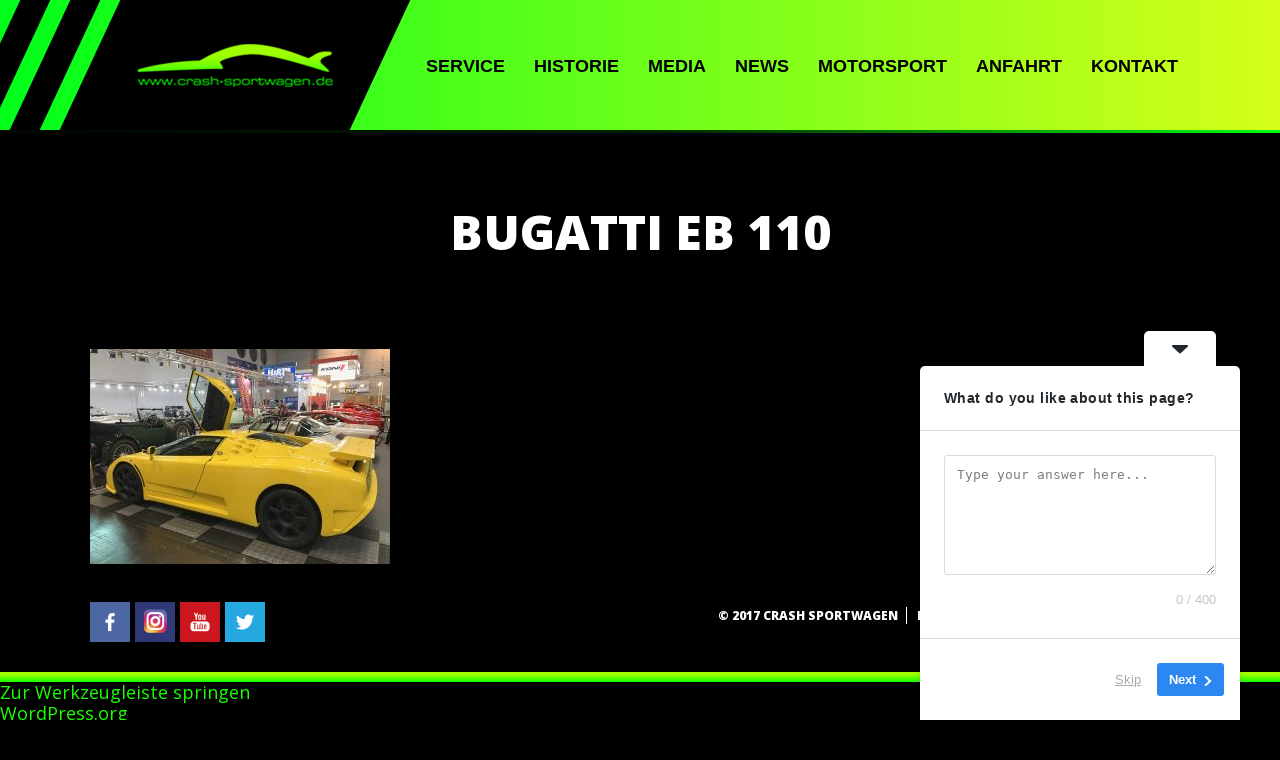

--- FILE ---
content_type: text/html
request_url: https://www.crash-sportwagen.de/messe-essen-techno-classika/bugatti-eb-110/
body_size: 19793
content:
<!DOCTYPE html>
<!--[if IE 6]>
<html id="ie6" lang="de">
<![endif]-->
<!--[if IE 7]>
<html id="ie7" lang="de">
<![endif]-->
<!--[if IE 8]>
<html id="ie8" lang="de">
<![endif]-->
<!--[if !(IE 6) | !(IE 7) | !(IE 8)  ]><!-->
<html lang="de">
<!--<![endif]-->
<head>
<meta charset="UTF-8">
<meta name="viewport" content="width=device-width, initial-scale=1">
<!-- <link rel="stylesheet" type="text/css" media="all" href="https://www.crash-sportwagen.de/wp-content/themes/crash_1/style.css" /> -->
<!-- <link rel="stylesheet" href="https://www.crash-sportwagen.de/wp-content/themes/crash_1/lib/plugins/font-awesome/css/font-awesome.min.css"> -->
<title>Bugatti EB 110 - Crash-Sportwagen</title>
<!-- [BEGIN] Metadata added via All-Meta-Tags plugin by Space X-Chimp ( https://www.spacexchimp.com ) -->
<meta property="og:title" content="European-Smartis-Marketing GmbH">
<meta property="og:image" content="http://www.crash-sportwagen.de/wp-content/uploads/2017/03/logo-1.png">
<meta property="og:type" content="website">
<meta property="og:url" content="http://www.crash-sportwagen.de">
<meta property="og:description" content="An- und Verkauf von hochwertigen/neuwertigen Unfall- und Gebrauchtwagen - Faire Wertberechnung – Sicherstellung – Rücklaufvermarktung - Globalvermarktung">
<meta property="dcterms:title" content="European-Smartis-Marketing GmbH">
<meta property="dcterms:identifier" content="www.crash-sportwagen.de">
<meta property="dcterms:description" content="An- und Verkauf von hochwertigen/neuwertigen Unfall- und Gebrauchtwagen - Faire Wertberechnung – Sicherstellung – Rücklaufvermarktung - Globalvermarktung">
<meta property="dcterms:subject" content="kaufen porsche,porsche classic ankauf,porsche unfallwagen ankauf,gt3 porsche gesucht">
<meta name="DC.title" content="European-Smartis-Marketing GmbH">
<meta name="DC.identifier" content="www.crash-sportwagen.de">
<meta name="DC.description" content="An- und Verkauf von hochwertigen/neuwertigen Unfall- und Gebrauchtwagen - Faire Wertberechnung – Sicherstellung – Rücklaufvermarktung - Globalvermarktung">
<meta name="DC.subject" content="kaufen porsche,porsche classic ankauf,porsche unfallwagen ankauf,gt3 porsche gesucht">
<meta name="geo.placename" content="Behringstraße 8, 63456 Hanau, Deutschland" />
<meta name="geo.position" content="50.0951090;8.9365960" />
<meta name="geo.region" content="DE-Hessen" />
<meta name="ICBM" content="50.0951090, 8.9365960" />
<script type="text/javascript">
var _paq = _paq || [];
_paq.push(['trackPageView']);
_paq.push(['enableLinkTracking']);
(function() {
var u="//analytics.ycdn.de/";
_paq.push(['setTrackerUrl', u+'piwik.php']);
_paq.push(['setSiteId', 2194]);
var d=document, g=d.createElement('script'), s=d.getElementsByTagName('script')[0];
g.type='text/javascript'; g.async=true; g.defer=true; g.src=u+'piwik.js'; s.parentNode.insertBefore(g,s);
})();
</script>
<!-- [END] Metadata added via All-Meta-Tags plugin by Space X-Chimp ( https://www.spacexchimp.com ) -->
<meta name='robots' content='index, follow, max-image-preview:large, max-snippet:-1, max-video-preview:-1' />
<!-- Google tag (gtag.js) consent mode dataLayer added by Site Kit -->
<script type="text/javascript" id="google_gtagjs-js-consent-mode-data-layer">
/* <![CDATA[ */
window.dataLayer = window.dataLayer || [];function gtag(){dataLayer.push(arguments);}
gtag('consent', 'default', {"ad_personalization":"denied","ad_storage":"denied","ad_user_data":"denied","analytics_storage":"denied","functionality_storage":"denied","security_storage":"denied","personalization_storage":"denied","region":["AT","BE","BG","CH","CY","CZ","DE","DK","EE","ES","FI","FR","GB","GR","HR","HU","IE","IS","IT","LI","LT","LU","LV","MT","NL","NO","PL","PT","RO","SE","SI","SK"],"wait_for_update":500});
window._googlesitekitConsentCategoryMap = {"statistics":["analytics_storage"],"marketing":["ad_storage","ad_user_data","ad_personalization"],"functional":["functionality_storage","security_storage"],"preferences":["personalization_storage"]};
window._googlesitekitConsents = {"ad_personalization":"denied","ad_storage":"denied","ad_user_data":"denied","analytics_storage":"denied","functionality_storage":"denied","security_storage":"denied","personalization_storage":"denied","region":["AT","BE","BG","CH","CY","CZ","DE","DK","EE","ES","FI","FR","GB","GR","HR","HU","IE","IS","IT","LI","LT","LU","LV","MT","NL","NO","PL","PT","RO","SE","SI","SK"],"wait_for_update":500};
/* ]]> */
</script>
<!-- End Google tag (gtag.js) consent mode dataLayer added by Site Kit -->
<!-- This site is optimized with the Yoast SEO Premium plugin v23.5 (Yoast SEO v23.5) - https://yoast.com/wordpress/plugins/seo/ -->
<link rel="canonical" href="https://www.crash-sportwagen.de/messe-essen-techno-classika/bugatti-eb-110/" class="yoast-seo-meta-tag" />
<meta property="og:locale" content="de_DE" class="yoast-seo-meta-tag" />
<meta property="og:type" content="article" class="yoast-seo-meta-tag" />
<meta property="og:title" content="Bugatti EB 110 - Crash-Sportwagen" class="yoast-seo-meta-tag" />
<meta property="og:url" content="https://www.crash-sportwagen.de/messe-essen-techno-classika/bugatti-eb-110/" class="yoast-seo-meta-tag" />
<meta property="og:site_name" content="Crash-Sportwagen" class="yoast-seo-meta-tag" />
<meta property="og:image" content="https://www.crash-sportwagen.de/messe-essen-techno-classika/bugatti-eb-110" class="yoast-seo-meta-tag" />
<meta property="og:image:width" content="1024" class="yoast-seo-meta-tag" />
<meta property="og:image:height" content="734" class="yoast-seo-meta-tag" />
<meta property="og:image:type" content="image/jpeg" class="yoast-seo-meta-tag" />
<meta name="twitter:card" content="summary_large_image" class="yoast-seo-meta-tag" />
<script type="application/ld+json" class="yoast-schema-graph">{"@context":"https://schema.org","@graph":[{"@type":"WebPage","@id":"https://www.crash-sportwagen.de/messe-essen-techno-classika/bugatti-eb-110/","url":"https://www.crash-sportwagen.de/messe-essen-techno-classika/bugatti-eb-110/","name":"Bugatti EB 110 - Crash-Sportwagen","isPartOf":{"@id":"http://www.crash-sportwagen.de/#website"},"primaryImageOfPage":{"@id":"https://www.crash-sportwagen.de/messe-essen-techno-classika/bugatti-eb-110/#primaryimage"},"image":{"@id":"https://www.crash-sportwagen.de/messe-essen-techno-classika/bugatti-eb-110/#primaryimage"},"thumbnailUrl":"https://www.crash-sportwagen.de/wp-content/uploads/2017/03/Bugatti-EB-110.jpg","datePublished":"2017-05-05T16:53:23+00:00","dateModified":"2017-05-05T16:53:23+00:00","breadcrumb":{"@id":"https://www.crash-sportwagen.de/messe-essen-techno-classika/bugatti-eb-110/#breadcrumb"},"inLanguage":"de","potentialAction":[{"@type":"ReadAction","target":["https://www.crash-sportwagen.de/messe-essen-techno-classika/bugatti-eb-110/"]}]},{"@type":"ImageObject","inLanguage":"de","@id":"https://www.crash-sportwagen.de/messe-essen-techno-classika/bugatti-eb-110/#primaryimage","url":"https://www.crash-sportwagen.de/wp-content/uploads/2017/03/Bugatti-EB-110.jpg","contentUrl":"https://www.crash-sportwagen.de/wp-content/uploads/2017/03/Bugatti-EB-110.jpg","width":4032,"height":2891},{"@type":"BreadcrumbList","@id":"https://www.crash-sportwagen.de/messe-essen-techno-classika/bugatti-eb-110/#breadcrumb","itemListElement":[{"@type":"ListItem","position":1,"name":"Startseite","item":"https://www.crash-sportwagen.de/"},{"@type":"ListItem","position":2,"name":"Events","item":"https://www.crash-sportwagen.de/messe-essen-techno-classika/"},{"@type":"ListItem","position":3,"name":"Bugatti EB 110"}]},{"@type":"WebSite","@id":"http://www.crash-sportwagen.de/#website","url":"http://www.crash-sportwagen.de/","name":"Crash-Sportwagen.de","description":"Ankauf - Verkauf von klassischen und neuen Sportwagen","publisher":{"@id":"http://www.crash-sportwagen.de/#organization"},"potentialAction":[{"@type":"SearchAction","target":{"@type":"EntryPoint","urlTemplate":"http://www.crash-sportwagen.de/?s={search_term_string}"},"query-input":{"@type":"PropertyValueSpecification","valueRequired":true,"valueName":"search_term_string"}}],"inLanguage":"de"},{"@type":"Organization","@id":"http://www.crash-sportwagen.de/#organization","name":"Crash-Sportwagen","url":"http://www.crash-sportwagen.de/","logo":{"@type":"ImageObject","inLanguage":"de","@id":"http://www.crash-sportwagen.de/#/schema/logo/image/","url":"https://www.crash-sportwagen.de/wp-content/uploads/2023/12/Porsche964TargaSportwagenGemballa.jpg","contentUrl":"https://www.crash-sportwagen.de/wp-content/uploads/2023/12/Porsche964TargaSportwagenGemballa.jpg","width":1590,"height":981,"caption":"Crash-Sportwagen"},"image":{"@id":"http://www.crash-sportwagen.de/#/schema/logo/image/"},"sameAs":["https://www.youtube.com/channel/UCNaOY43Hq-WK2ngxr6b-tPw","https://www.tiktok.com/@classicsportwagende"]}]}</script>
<!-- / Yoast SEO Premium plugin. -->
<link rel='dns-prefetch' href='//www.googletagmanager.com' />
<link rel='dns-prefetch' href='//pagead2.googlesyndication.com' />
<link rel="alternate" type="application/rss+xml" title="Crash-Sportwagen &raquo; Bugatti EB 110-Kommentar-Feed" href="https://www.crash-sportwagen.de/messe-essen-techno-classika/bugatti-eb-110/feed/" />
<!-- This site uses the Google Analytics by MonsterInsights plugin v9.11.1 - Using Analytics tracking - https://www.monsterinsights.com/ -->
<script src="//www.googletagmanager.com/gtag/js?id=G-F1KXZGN1YC"  data-cfasync="false" data-wpfc-render="false" type="text/javascript" async></script>
<script data-cfasync="false" data-wpfc-render="false" type="text/javascript">
var mi_version = '9.11.1';
var mi_track_user = true;
var mi_no_track_reason = '';
var MonsterInsightsDefaultLocations = {"page_location":"https:\/\/www.crash-sportwagen.de\/messe-essen-techno-classika\/bugatti-eb-110\/"};
if ( typeof MonsterInsightsPrivacyGuardFilter === 'function' ) {
var MonsterInsightsLocations = (typeof MonsterInsightsExcludeQuery === 'object') ? MonsterInsightsPrivacyGuardFilter( MonsterInsightsExcludeQuery ) : MonsterInsightsPrivacyGuardFilter( MonsterInsightsDefaultLocations );
} else {
var MonsterInsightsLocations = (typeof MonsterInsightsExcludeQuery === 'object') ? MonsterInsightsExcludeQuery : MonsterInsightsDefaultLocations;
}
var disableStrs = [
'ga-disable-G-F1KXZGN1YC',
];
/* Function to detect opted out users */
function __gtagTrackerIsOptedOut() {
for (var index = 0; index < disableStrs.length; index++) {
if (document.cookie.indexOf(disableStrs[index] + '=true') > -1) {
return true;
}
}
return false;
}
/* Disable tracking if the opt-out cookie exists. */
if (__gtagTrackerIsOptedOut()) {
for (var index = 0; index < disableStrs.length; index++) {
window[disableStrs[index]] = true;
}
}
/* Opt-out function */
function __gtagTrackerOptout() {
for (var index = 0; index < disableStrs.length; index++) {
document.cookie = disableStrs[index] + '=true; expires=Thu, 31 Dec 2099 23:59:59 UTC; path=/';
window[disableStrs[index]] = true;
}
}
if ('undefined' === typeof gaOptout) {
function gaOptout() {
__gtagTrackerOptout();
}
}
window.dataLayer = window.dataLayer || [];
window.MonsterInsightsDualTracker = {
helpers: {},
trackers: {},
};
if (mi_track_user) {
function __gtagDataLayer() {
dataLayer.push(arguments);
}
function __gtagTracker(type, name, parameters) {
if (!parameters) {
parameters = {};
}
if (parameters.send_to) {
__gtagDataLayer.apply(null, arguments);
return;
}
if (type === 'event') {
parameters.send_to = monsterinsights_frontend.v4_id;
var hookName = name;
if (typeof parameters['event_category'] !== 'undefined') {
hookName = parameters['event_category'] + ':' + name;
}
if (typeof MonsterInsightsDualTracker.trackers[hookName] !== 'undefined') {
MonsterInsightsDualTracker.trackers[hookName](parameters);
} else {
__gtagDataLayer('event', name, parameters);
}
} else {
__gtagDataLayer.apply(null, arguments);
}
}
__gtagTracker('js', new Date());
__gtagTracker('set', {
'developer_id.dZGIzZG': true,
});
if ( MonsterInsightsLocations.page_location ) {
__gtagTracker('set', MonsterInsightsLocations);
}
__gtagTracker('config', 'G-F1KXZGN1YC', {"forceSSL":"true","link_attribution":"true"} );
window.gtag = __gtagTracker;										(function () {
/* https://developers.google.com/analytics/devguides/collection/analyticsjs/ */
/* ga and __gaTracker compatibility shim. */
var noopfn = function () {
return null;
};
var newtracker = function () {
return new Tracker();
};
var Tracker = function () {
return null;
};
var p = Tracker.prototype;
p.get = noopfn;
p.set = noopfn;
p.send = function () {
var args = Array.prototype.slice.call(arguments);
args.unshift('send');
__gaTracker.apply(null, args);
};
var __gaTracker = function () {
var len = arguments.length;
if (len === 0) {
return;
}
var f = arguments[len - 1];
if (typeof f !== 'object' || f === null || typeof f.hitCallback !== 'function') {
if ('send' === arguments[0]) {
var hitConverted, hitObject = false, action;
if ('event' === arguments[1]) {
if ('undefined' !== typeof arguments[3]) {
hitObject = {
'eventAction': arguments[3],
'eventCategory': arguments[2],
'eventLabel': arguments[4],
'value': arguments[5] ? arguments[5] : 1,
}
}
}
if ('pageview' === arguments[1]) {
if ('undefined' !== typeof arguments[2]) {
hitObject = {
'eventAction': 'page_view',
'page_path': arguments[2],
}
}
}
if (typeof arguments[2] === 'object') {
hitObject = arguments[2];
}
if (typeof arguments[5] === 'object') {
Object.assign(hitObject, arguments[5]);
}
if ('undefined' !== typeof arguments[1].hitType) {
hitObject = arguments[1];
if ('pageview' === hitObject.hitType) {
hitObject.eventAction = 'page_view';
}
}
if (hitObject) {
action = 'timing' === arguments[1].hitType ? 'timing_complete' : hitObject.eventAction;
hitConverted = mapArgs(hitObject);
__gtagTracker('event', action, hitConverted);
}
}
return;
}
function mapArgs(args) {
var arg, hit = {};
var gaMap = {
'eventCategory': 'event_category',
'eventAction': 'event_action',
'eventLabel': 'event_label',
'eventValue': 'event_value',
'nonInteraction': 'non_interaction',
'timingCategory': 'event_category',
'timingVar': 'name',
'timingValue': 'value',
'timingLabel': 'event_label',
'page': 'page_path',
'location': 'page_location',
'title': 'page_title',
'referrer' : 'page_referrer',
};
for (arg in args) {
if (!(!args.hasOwnProperty(arg) || !gaMap.hasOwnProperty(arg))) {
hit[gaMap[arg]] = args[arg];
} else {
hit[arg] = args[arg];
}
}
return hit;
}
try {
f.hitCallback();
} catch (ex) {
}
};
__gaTracker.create = newtracker;
__gaTracker.getByName = newtracker;
__gaTracker.getAll = function () {
return [];
};
__gaTracker.remove = noopfn;
__gaTracker.loaded = true;
window['__gaTracker'] = __gaTracker;
})();
} else {
console.log("");
(function () {
function __gtagTracker() {
return null;
}
window['__gtagTracker'] = __gtagTracker;
window['gtag'] = __gtagTracker;
})();
}
</script>
<!-- / Google Analytics by MonsterInsights -->
<script type="text/javascript">
/* <![CDATA[ */
window._wpemojiSettings = {"baseUrl":"https:\/\/s.w.org\/images\/core\/emoji\/14.0.0\/72x72\/","ext":".png","svgUrl":"https:\/\/s.w.org\/images\/core\/emoji\/14.0.0\/svg\/","svgExt":".svg","source":{"concatemoji":"https:\/\/www.crash-sportwagen.de\/wp-includes\/js\/wp-emoji-release.min.js?ver=6.4.7"}};
/*! This file is auto-generated */
!function(i,n){var o,s,e;function c(e){try{var t={supportTests:e,timestamp:(new Date).valueOf()};sessionStorage.setItem(o,JSON.stringify(t))}catch(e){}}function p(e,t,n){e.clearRect(0,0,e.canvas.width,e.canvas.height),e.fillText(t,0,0);var t=new Uint32Array(e.getImageData(0,0,e.canvas.width,e.canvas.height).data),r=(e.clearRect(0,0,e.canvas.width,e.canvas.height),e.fillText(n,0,0),new Uint32Array(e.getImageData(0,0,e.canvas.width,e.canvas.height).data));return t.every(function(e,t){return e===r[t]})}function u(e,t,n){switch(t){case"flag":return n(e,"\ud83c\udff3\ufe0f\u200d\u26a7\ufe0f","\ud83c\udff3\ufe0f\u200b\u26a7\ufe0f")?!1:!n(e,"\ud83c\uddfa\ud83c\uddf3","\ud83c\uddfa\u200b\ud83c\uddf3")&&!n(e,"\ud83c\udff4\udb40\udc67\udb40\udc62\udb40\udc65\udb40\udc6e\udb40\udc67\udb40\udc7f","\ud83c\udff4\u200b\udb40\udc67\u200b\udb40\udc62\u200b\udb40\udc65\u200b\udb40\udc6e\u200b\udb40\udc67\u200b\udb40\udc7f");case"emoji":return!n(e,"\ud83e\udef1\ud83c\udffb\u200d\ud83e\udef2\ud83c\udfff","\ud83e\udef1\ud83c\udffb\u200b\ud83e\udef2\ud83c\udfff")}return!1}function f(e,t,n){var r="undefined"!=typeof WorkerGlobalScope&&self instanceof WorkerGlobalScope?new OffscreenCanvas(300,150):i.createElement("canvas"),a=r.getContext("2d",{willReadFrequently:!0}),o=(a.textBaseline="top",a.font="600 32px Arial",{});return e.forEach(function(e){o[e]=t(a,e,n)}),o}function t(e){var t=i.createElement("script");t.src=e,t.defer=!0,i.head.appendChild(t)}"undefined"!=typeof Promise&&(o="wpEmojiSettingsSupports",s=["flag","emoji"],n.supports={everything:!0,everythingExceptFlag:!0},e=new Promise(function(e){i.addEventListener("DOMContentLoaded",e,{once:!0})}),new Promise(function(t){var n=function(){try{var e=JSON.parse(sessionStorage.getItem(o));if("object"==typeof e&&"number"==typeof e.timestamp&&(new Date).valueOf()<e.timestamp+604800&&"object"==typeof e.supportTests)return e.supportTests}catch(e){}return null}();if(!n){if("undefined"!=typeof Worker&&"undefined"!=typeof OffscreenCanvas&&"undefined"!=typeof URL&&URL.createObjectURL&&"undefined"!=typeof Blob)try{var e="postMessage("+f.toString()+"("+[JSON.stringify(s),u.toString(),p.toString()].join(",")+"));",r=new Blob([e],{type:"text/javascript"}),a=new Worker(URL.createObjectURL(r),{name:"wpTestEmojiSupports"});return void(a.onmessage=function(e){c(n=e.data),a.terminate(),t(n)})}catch(e){}c(n=f(s,u,p))}t(n)}).then(function(e){for(var t in e)n.supports[t]=e[t],n.supports.everything=n.supports.everything&&n.supports[t],"flag"!==t&&(n.supports.everythingExceptFlag=n.supports.everythingExceptFlag&&n.supports[t]);n.supports.everythingExceptFlag=n.supports.everythingExceptFlag&&!n.supports.flag,n.DOMReady=!1,n.readyCallback=function(){n.DOMReady=!0}}).then(function(){return e}).then(function(){var e;n.supports.everything||(n.readyCallback(),(e=n.source||{}).concatemoji?t(e.concatemoji):e.wpemoji&&e.twemoji&&(t(e.twemoji),t(e.wpemoji)))}))}((window,document),window._wpemojiSettings);
/* ]]> */
</script>
<!-- <link rel='stylesheet' id='hugeit-lightbox-css-css' href='https://www.crash-sportwagen.de/wp-content/plugins/lightbox/css/frontend/lightbox.css?ver=6.4.7' type='text/css' media='all' /> -->
<!-- <link rel='stylesheet' id='dashicons-css' href='https://www.crash-sportwagen.de/wp-includes/css/dashicons.min.css?ver=6.4.7' type='text/css' media='all' /> -->
<!-- <link rel='stylesheet' id='admin-bar-css' href='https://www.crash-sportwagen.de/wp-includes/css/admin-bar.min.css?ver=6.4.7' type='text/css' media='all' /> -->
<link rel="stylesheet" type="text/css" href="//www.crash-sportwagen.de/wp-content/cache/wpfc-minified/kb6ldhpf/207ec.css" media="all"/>
<style id='admin-bar-inline-css' type='text/css'>
@media screen { html { margin-top: 32px !important; } }
@media screen and ( max-width: 782px ) { html { margin-top: 46px !important; } }
@media print { #wpadminbar { display:none; } }
</style>
<style id='wp-emoji-styles-inline-css' type='text/css'>
img.wp-smiley, img.emoji {
display: inline !important;
border: none !important;
box-shadow: none !important;
height: 1em !important;
width: 1em !important;
margin: 0 0.07em !important;
vertical-align: -0.1em !important;
background: none !important;
padding: 0 !important;
}
</style>
<!-- <link rel='stylesheet' id='wp-block-library-css' href='https://www.crash-sportwagen.de/wp-includes/css/dist/block-library/style.min.css?ver=6.4.7' type='text/css' media='all' /> -->
<link rel="stylesheet" type="text/css" href="//www.crash-sportwagen.de/wp-content/cache/wpfc-minified/1f81ehhl/9ju3o.css" media="all"/>
<style id='bp-login-form-style-inline-css' type='text/css'>
.widget_bp_core_login_widget .bp-login-widget-user-avatar{float:left}.widget_bp_core_login_widget .bp-login-widget-user-links{margin-left:70px}#bp-login-widget-form label{display:block;font-weight:600;margin:15px 0 5px;width:auto}#bp-login-widget-form input[type=password],#bp-login-widget-form input[type=text]{background-color:#fafafa;border:1px solid #d6d6d6;border-radius:0;font:inherit;font-size:100%;padding:.5em;width:100%}#bp-login-widget-form .bp-login-widget-register-link,#bp-login-widget-form .login-submit{display:inline;width:-moz-fit-content;width:fit-content}#bp-login-widget-form .bp-login-widget-register-link{margin-left:1em}#bp-login-widget-form .bp-login-widget-register-link a{filter:invert(1)}#bp-login-widget-form .bp-login-widget-pwd-link{font-size:80%}
</style>
<style id='bp-primary-nav-style-inline-css' type='text/css'>
.buddypress_object_nav .bp-navs{background:#0000;clear:both;overflow:hidden}.buddypress_object_nav .bp-navs ul{margin:0;padding:0}.buddypress_object_nav .bp-navs ul li{list-style:none;margin:0}.buddypress_object_nav .bp-navs ul li a,.buddypress_object_nav .bp-navs ul li span{border:0;display:block;padding:5px 10px;text-decoration:none}.buddypress_object_nav .bp-navs ul li .count{background:#eaeaea;border:1px solid #ccc;border-radius:50%;color:#555;display:inline-block;font-size:12px;margin-left:2px;padding:3px 6px;text-align:center;vertical-align:middle}.buddypress_object_nav .bp-navs ul li a .count:empty{display:none}.buddypress_object_nav .bp-navs ul li.last select{max-width:185px}.buddypress_object_nav .bp-navs ul li.current a,.buddypress_object_nav .bp-navs ul li.selected a{color:#333;opacity:1}.buddypress_object_nav .bp-navs ul li.current a .count,.buddypress_object_nav .bp-navs ul li.selected a .count{background-color:#fff}.buddypress_object_nav .bp-navs ul li.dynamic a .count,.buddypress_object_nav .bp-navs ul li.dynamic.current a .count,.buddypress_object_nav .bp-navs ul li.dynamic.selected a .count{background-color:#5087e5;border:0;color:#fafafa}.buddypress_object_nav .bp-navs ul li.dynamic a:hover .count{background-color:#5087e5;border:0;color:#fff}.buddypress_object_nav .main-navs.dir-navs{margin-bottom:20px}.buddypress_object_nav .bp-navs.group-create-links ul li.current a{text-align:center}.buddypress_object_nav .bp-navs.group-create-links ul li:not(.current),.buddypress_object_nav .bp-navs.group-create-links ul li:not(.current) a{color:#767676}.buddypress_object_nav .bp-navs.group-create-links ul li:not(.current) a:focus,.buddypress_object_nav .bp-navs.group-create-links ul li:not(.current) a:hover{background:none;color:#555}.buddypress_object_nav .bp-navs.group-create-links ul li:not(.current) a[disabled]:focus,.buddypress_object_nav .bp-navs.group-create-links ul li:not(.current) a[disabled]:hover{color:#767676}
</style>
<style id='bp-member-style-inline-css' type='text/css'>
[data-type="bp/member"] input.components-placeholder__input{border:1px solid #757575;border-radius:2px;flex:1 1 auto;padding:6px 8px}.bp-block-member{position:relative}.bp-block-member .member-content{display:flex}.bp-block-member .user-nicename{display:block}.bp-block-member .user-nicename a{border:none;color:currentColor;text-decoration:none}.bp-block-member .bp-profile-button{width:100%}.bp-block-member .bp-profile-button a.button{bottom:10px;display:inline-block;margin:18px 0 0;position:absolute;right:0}.bp-block-member.has-cover .item-header-avatar,.bp-block-member.has-cover .member-content,.bp-block-member.has-cover .member-description{z-index:2}.bp-block-member.has-cover .member-content,.bp-block-member.has-cover .member-description{padding-top:75px}.bp-block-member.has-cover .bp-member-cover-image{background-color:#c5c5c5;background-position:top;background-repeat:no-repeat;background-size:cover;border:0;display:block;height:150px;left:0;margin:0;padding:0;position:absolute;top:0;width:100%;z-index:1}.bp-block-member img.avatar{height:auto;width:auto}.bp-block-member.avatar-none .item-header-avatar{display:none}.bp-block-member.avatar-none.has-cover{min-height:200px}.bp-block-member.avatar-full{min-height:150px}.bp-block-member.avatar-full .item-header-avatar{width:180px}.bp-block-member.avatar-thumb .member-content{align-items:center;min-height:50px}.bp-block-member.avatar-thumb .item-header-avatar{width:70px}.bp-block-member.avatar-full.has-cover{min-height:300px}.bp-block-member.avatar-full.has-cover .item-header-avatar{width:200px}.bp-block-member.avatar-full.has-cover img.avatar{background:#fffc;border:2px solid #fff;margin-left:20px}.bp-block-member.avatar-thumb.has-cover .item-header-avatar{padding-top:75px}.entry .entry-content .bp-block-member .user-nicename a{border:none;color:currentColor;text-decoration:none}
</style>
<style id='bp-members-style-inline-css' type='text/css'>
[data-type="bp/members"] .components-placeholder.is-appender{min-height:0}[data-type="bp/members"] .components-placeholder.is-appender .components-placeholder__label:empty{display:none}[data-type="bp/members"] .components-placeholder input.components-placeholder__input{border:1px solid #757575;border-radius:2px;flex:1 1 auto;padding:6px 8px}[data-type="bp/members"].avatar-none .member-description{width:calc(100% - 44px)}[data-type="bp/members"].avatar-full .member-description{width:calc(100% - 224px)}[data-type="bp/members"].avatar-thumb .member-description{width:calc(100% - 114px)}[data-type="bp/members"] .member-content{position:relative}[data-type="bp/members"] .member-content .is-right{position:absolute;right:2px;top:2px}[data-type="bp/members"] .columns-2 .member-content .member-description,[data-type="bp/members"] .columns-3 .member-content .member-description,[data-type="bp/members"] .columns-4 .member-content .member-description{padding-left:44px;width:calc(100% - 44px)}[data-type="bp/members"] .columns-3 .is-right{right:-10px}[data-type="bp/members"] .columns-4 .is-right{right:-50px}.bp-block-members.is-grid{display:flex;flex-wrap:wrap;padding:0}.bp-block-members.is-grid .member-content{margin:0 1.25em 1.25em 0;width:100%}@media(min-width:600px){.bp-block-members.columns-2 .member-content{width:calc(50% - .625em)}.bp-block-members.columns-2 .member-content:nth-child(2n){margin-right:0}.bp-block-members.columns-3 .member-content{width:calc(33.33333% - .83333em)}.bp-block-members.columns-3 .member-content:nth-child(3n){margin-right:0}.bp-block-members.columns-4 .member-content{width:calc(25% - .9375em)}.bp-block-members.columns-4 .member-content:nth-child(4n){margin-right:0}}.bp-block-members .member-content{display:flex;flex-direction:column;padding-bottom:1em;text-align:center}.bp-block-members .member-content .item-header-avatar,.bp-block-members .member-content .member-description{width:100%}.bp-block-members .member-content .item-header-avatar{margin:0 auto}.bp-block-members .member-content .item-header-avatar img.avatar{display:inline-block}@media(min-width:600px){.bp-block-members .member-content{flex-direction:row;text-align:left}.bp-block-members .member-content .item-header-avatar,.bp-block-members .member-content .member-description{width:auto}.bp-block-members .member-content .item-header-avatar{margin:0}}.bp-block-members .member-content .user-nicename{display:block}.bp-block-members .member-content .user-nicename a{border:none;color:currentColor;text-decoration:none}.bp-block-members .member-content time{color:#767676;display:block;font-size:80%}.bp-block-members.avatar-none .item-header-avatar{display:none}.bp-block-members.avatar-full{min-height:190px}.bp-block-members.avatar-full .item-header-avatar{width:180px}.bp-block-members.avatar-thumb .member-content{min-height:80px}.bp-block-members.avatar-thumb .item-header-avatar{width:70px}.bp-block-members.columns-2 .member-content,.bp-block-members.columns-3 .member-content,.bp-block-members.columns-4 .member-content{display:block;text-align:center}.bp-block-members.columns-2 .member-content .item-header-avatar,.bp-block-members.columns-3 .member-content .item-header-avatar,.bp-block-members.columns-4 .member-content .item-header-avatar{margin:0 auto}.bp-block-members img.avatar{height:auto;max-width:-moz-fit-content;max-width:fit-content;width:auto}.bp-block-members .member-content.has-activity{align-items:center}.bp-block-members .member-content.has-activity .item-header-avatar{padding-right:1em}.bp-block-members .member-content.has-activity .wp-block-quote{margin-bottom:0;text-align:left}.bp-block-members .member-content.has-activity .wp-block-quote cite a,.entry .entry-content .bp-block-members .user-nicename a{border:none;color:currentColor;text-decoration:none}
</style>
<style id='bp-dynamic-members-style-inline-css' type='text/css'>
.bp-dynamic-block-container .item-options{font-size:.5em;margin:0 0 1em;padding:1em 0}.bp-dynamic-block-container .item-options a.selected{font-weight:600}.bp-dynamic-block-container ul.item-list{list-style:none;margin:1em 0;padding-left:0}.bp-dynamic-block-container ul.item-list li{margin-bottom:1em}.bp-dynamic-block-container ul.item-list li:after,.bp-dynamic-block-container ul.item-list li:before{content:" ";display:table}.bp-dynamic-block-container ul.item-list li:after{clear:both}.bp-dynamic-block-container ul.item-list li .item-avatar{float:left;width:60px}.bp-dynamic-block-container ul.item-list li .item{margin-left:70px}
</style>
<style id='bp-online-members-style-inline-css' type='text/css'>
.widget_bp_core_whos_online_widget .avatar-block,[data-type="bp/online-members"] .avatar-block{display:flex;flex-flow:row wrap}.widget_bp_core_whos_online_widget .avatar-block img,[data-type="bp/online-members"] .avatar-block img{margin:.5em}
</style>
<style id='bp-active-members-style-inline-css' type='text/css'>
.widget_bp_core_recently_active_widget .avatar-block,[data-type="bp/active-members"] .avatar-block{display:flex;flex-flow:row wrap}.widget_bp_core_recently_active_widget .avatar-block img,[data-type="bp/active-members"] .avatar-block img{margin:.5em}
</style>
<!-- <link rel='stylesheet' id='bp-audio-attachment-style-css' href='https://www.crash-sportwagen.de/wp-content/plugins/bp-attachments/bp-attachments/assets/blocks/audio-attachment/css/index.css?ver=1.0.0' type='text/css' media='all' /> -->
<!-- <link rel='stylesheet' id='bp-file-attachment-style-css' href='https://www.crash-sportwagen.de/wp-content/plugins/bp-attachments/bp-attachments/assets/blocks/file-attachment/css/index.css?ver=1.0.0' type='text/css' media='all' /> -->
<!-- <link rel='stylesheet' id='bp-image-attachment-style-css' href='https://www.crash-sportwagen.de/wp-content/plugins/bp-attachments/bp-attachments/assets/blocks/image-attachment/css/index.css?ver=1.0.0' type='text/css' media='all' /> -->
<!-- <link rel='stylesheet' id='bp-video-attachment-style-css' href='https://www.crash-sportwagen.de/wp-content/plugins/bp-attachments/bp-attachments/assets/blocks/video-attachment/css/index.css?ver=1.0.0' type='text/css' media='all' /> -->
<link rel="stylesheet" type="text/css" href="//www.crash-sportwagen.de/wp-content/cache/wpfc-minified/jnghakht/drepg.css" media="all"/>
<style id='bp-latest-activities-style-inline-css' type='text/css'>
.bp-latest-activities .components-flex.components-select-control select[multiple]{height:auto;padding:0 8px}.bp-latest-activities .components-flex.components-select-control select[multiple]+.components-input-control__suffix svg{display:none}.bp-latest-activities-block a,.entry .entry-content .bp-latest-activities-block a{border:none;text-decoration:none}.bp-latest-activities-block .activity-list.item-list blockquote{border:none;padding:0}.bp-latest-activities-block .activity-list.item-list blockquote .activity-item:not(.mini){box-shadow:1px 0 4px #00000026;padding:0 1em;position:relative}.bp-latest-activities-block .activity-list.item-list blockquote .activity-item:not(.mini):after,.bp-latest-activities-block .activity-list.item-list blockquote .activity-item:not(.mini):before{border-color:#0000;border-style:solid;content:"";display:block;height:0;left:15px;position:absolute;width:0}.bp-latest-activities-block .activity-list.item-list blockquote .activity-item:not(.mini):before{border-top-color:#00000026;border-width:9px;bottom:-18px;left:14px}.bp-latest-activities-block .activity-list.item-list blockquote .activity-item:not(.mini):after{border-top-color:#fff;border-width:8px;bottom:-16px}.bp-latest-activities-block .activity-list.item-list blockquote .activity-item.mini .avatar{display:inline-block;height:20px;margin-right:2px;vertical-align:middle;width:20px}.bp-latest-activities-block .activity-list.item-list footer{align-items:center;display:flex}.bp-latest-activities-block .activity-list.item-list footer img.avatar{border:none;display:inline-block;margin-right:.5em}.bp-latest-activities-block .activity-list.item-list footer .activity-time-since{font-size:90%}.bp-latest-activities-block .widget-error{border-left:4px solid #0b80a4;box-shadow:1px 0 4px #00000026}.bp-latest-activities-block .widget-error p{padding:0 1em}
</style>
<style id='classic-theme-styles-inline-css' type='text/css'>
/*! This file is auto-generated */
.wp-block-button__link{color:#fff;background-color:#32373c;border-radius:9999px;box-shadow:none;text-decoration:none;padding:calc(.667em + 2px) calc(1.333em + 2px);font-size:1.125em}.wp-block-file__button{background:#32373c;color:#fff;text-decoration:none}
</style>
<style id='global-styles-inline-css' type='text/css'>
body{--wp--preset--color--black: #000000;--wp--preset--color--cyan-bluish-gray: #abb8c3;--wp--preset--color--white: #ffffff;--wp--preset--color--pale-pink: #f78da7;--wp--preset--color--vivid-red: #cf2e2e;--wp--preset--color--luminous-vivid-orange: #ff6900;--wp--preset--color--luminous-vivid-amber: #fcb900;--wp--preset--color--light-green-cyan: #7bdcb5;--wp--preset--color--vivid-green-cyan: #00d084;--wp--preset--color--pale-cyan-blue: #8ed1fc;--wp--preset--color--vivid-cyan-blue: #0693e3;--wp--preset--color--vivid-purple: #9b51e0;--wp--preset--gradient--vivid-cyan-blue-to-vivid-purple: linear-gradient(135deg,rgba(6,147,227,1) 0%,rgb(155,81,224) 100%);--wp--preset--gradient--light-green-cyan-to-vivid-green-cyan: linear-gradient(135deg,rgb(122,220,180) 0%,rgb(0,208,130) 100%);--wp--preset--gradient--luminous-vivid-amber-to-luminous-vivid-orange: linear-gradient(135deg,rgba(252,185,0,1) 0%,rgba(255,105,0,1) 100%);--wp--preset--gradient--luminous-vivid-orange-to-vivid-red: linear-gradient(135deg,rgba(255,105,0,1) 0%,rgb(207,46,46) 100%);--wp--preset--gradient--very-light-gray-to-cyan-bluish-gray: linear-gradient(135deg,rgb(238,238,238) 0%,rgb(169,184,195) 100%);--wp--preset--gradient--cool-to-warm-spectrum: linear-gradient(135deg,rgb(74,234,220) 0%,rgb(151,120,209) 20%,rgb(207,42,186) 40%,rgb(238,44,130) 60%,rgb(251,105,98) 80%,rgb(254,248,76) 100%);--wp--preset--gradient--blush-light-purple: linear-gradient(135deg,rgb(255,206,236) 0%,rgb(152,150,240) 100%);--wp--preset--gradient--blush-bordeaux: linear-gradient(135deg,rgb(254,205,165) 0%,rgb(254,45,45) 50%,rgb(107,0,62) 100%);--wp--preset--gradient--luminous-dusk: linear-gradient(135deg,rgb(255,203,112) 0%,rgb(199,81,192) 50%,rgb(65,88,208) 100%);--wp--preset--gradient--pale-ocean: linear-gradient(135deg,rgb(255,245,203) 0%,rgb(182,227,212) 50%,rgb(51,167,181) 100%);--wp--preset--gradient--electric-grass: linear-gradient(135deg,rgb(202,248,128) 0%,rgb(113,206,126) 100%);--wp--preset--gradient--midnight: linear-gradient(135deg,rgb(2,3,129) 0%,rgb(40,116,252) 100%);--wp--preset--font-size--small: 13px;--wp--preset--font-size--medium: 20px;--wp--preset--font-size--large: 36px;--wp--preset--font-size--x-large: 42px;--wp--preset--spacing--20: 0,44rem;--wp--preset--spacing--30: 0,67rem;--wp--preset--spacing--40: 1rem;--wp--preset--spacing--50: 1,5rem;--wp--preset--spacing--60: 2,25rem;--wp--preset--spacing--70: 3,38rem;--wp--preset--spacing--80: 5,06rem;--wp--preset--shadow--natural: 6px 6px 9px rgba(0, 0, 0, 0.2);--wp--preset--shadow--deep: 12px 12px 50px rgba(0, 0, 0, 0.4);--wp--preset--shadow--sharp: 6px 6px 0px rgba(0, 0, 0, 0.2);--wp--preset--shadow--outlined: 6px 6px 0px -3px rgba(255, 255, 255, 1), 6px 6px rgba(0, 0, 0, 1);--wp--preset--shadow--crisp: 6px 6px 0px rgba(0, 0, 0, 1);}:where(.is-layout-flex){gap: 0.5em;}:where(.is-layout-grid){gap: 0.5em;}body .is-layout-flow > .alignleft{float: left;margin-inline-start: 0;margin-inline-end: 2em;}body .is-layout-flow > .alignright{float: right;margin-inline-start: 2em;margin-inline-end: 0;}body .is-layout-flow > .aligncenter{margin-left: auto !important;margin-right: auto !important;}body .is-layout-constrained > .alignleft{float: left;margin-inline-start: 0;margin-inline-end: 2em;}body .is-layout-constrained > .alignright{float: right;margin-inline-start: 2em;margin-inline-end: 0;}body .is-layout-constrained > .aligncenter{margin-left: auto !important;margin-right: auto !important;}body .is-layout-constrained > :where(:not(.alignleft):not(.alignright):not(.alignfull)){max-width: var(--wp--style--global--content-size);margin-left: auto !important;margin-right: auto !important;}body .is-layout-constrained > .alignwide{max-width: var(--wp--style--global--wide-size);}body .is-layout-flex{display: flex;}body .is-layout-flex{flex-wrap: wrap;align-items: center;}body .is-layout-flex > *{margin: 0;}body .is-layout-grid{display: grid;}body .is-layout-grid > *{margin: 0;}:where(.wp-block-columns.is-layout-flex){gap: 2em;}:where(.wp-block-columns.is-layout-grid){gap: 2em;}:where(.wp-block-post-template.is-layout-flex){gap: 1.25em;}:where(.wp-block-post-template.is-layout-grid){gap: 1.25em;}.has-black-color{color: var(--wp--preset--color--black) !important;}.has-cyan-bluish-gray-color{color: var(--wp--preset--color--cyan-bluish-gray) !important;}.has-white-color{color: var(--wp--preset--color--white) !important;}.has-pale-pink-color{color: var(--wp--preset--color--pale-pink) !important;}.has-vivid-red-color{color: var(--wp--preset--color--vivid-red) !important;}.has-luminous-vivid-orange-color{color: var(--wp--preset--color--luminous-vivid-orange) !important;}.has-luminous-vivid-amber-color{color: var(--wp--preset--color--luminous-vivid-amber) !important;}.has-light-green-cyan-color{color: var(--wp--preset--color--light-green-cyan) !important;}.has-vivid-green-cyan-color{color: var(--wp--preset--color--vivid-green-cyan) !important;}.has-pale-cyan-blue-color{color: var(--wp--preset--color--pale-cyan-blue) !important;}.has-vivid-cyan-blue-color{color: var(--wp--preset--color--vivid-cyan-blue) !important;}.has-vivid-purple-color{color: var(--wp--preset--color--vivid-purple) !important;}.has-black-background-color{background-color: var(--wp--preset--color--black) !important;}.has-cyan-bluish-gray-background-color{background-color: var(--wp--preset--color--cyan-bluish-gray) !important;}.has-white-background-color{background-color: var(--wp--preset--color--white) !important;}.has-pale-pink-background-color{background-color: var(--wp--preset--color--pale-pink) !important;}.has-vivid-red-background-color{background-color: var(--wp--preset--color--vivid-red) !important;}.has-luminous-vivid-orange-background-color{background-color: var(--wp--preset--color--luminous-vivid-orange) !important;}.has-luminous-vivid-amber-background-color{background-color: var(--wp--preset--color--luminous-vivid-amber) !important;}.has-light-green-cyan-background-color{background-color: var(--wp--preset--color--light-green-cyan) !important;}.has-vivid-green-cyan-background-color{background-color: var(--wp--preset--color--vivid-green-cyan) !important;}.has-pale-cyan-blue-background-color{background-color: var(--wp--preset--color--pale-cyan-blue) !important;}.has-vivid-cyan-blue-background-color{background-color: var(--wp--preset--color--vivid-cyan-blue) !important;}.has-vivid-purple-background-color{background-color: var(--wp--preset--color--vivid-purple) !important;}.has-black-border-color{border-color: var(--wp--preset--color--black) !important;}.has-cyan-bluish-gray-border-color{border-color: var(--wp--preset--color--cyan-bluish-gray) !important;}.has-white-border-color{border-color: var(--wp--preset--color--white) !important;}.has-pale-pink-border-color{border-color: var(--wp--preset--color--pale-pink) !important;}.has-vivid-red-border-color{border-color: var(--wp--preset--color--vivid-red) !important;}.has-luminous-vivid-orange-border-color{border-color: var(--wp--preset--color--luminous-vivid-orange) !important;}.has-luminous-vivid-amber-border-color{border-color: var(--wp--preset--color--luminous-vivid-amber) !important;}.has-light-green-cyan-border-color{border-color: var(--wp--preset--color--light-green-cyan) !important;}.has-vivid-green-cyan-border-color{border-color: var(--wp--preset--color--vivid-green-cyan) !important;}.has-pale-cyan-blue-border-color{border-color: var(--wp--preset--color--pale-cyan-blue) !important;}.has-vivid-cyan-blue-border-color{border-color: var(--wp--preset--color--vivid-cyan-blue) !important;}.has-vivid-purple-border-color{border-color: var(--wp--preset--color--vivid-purple) !important;}.has-vivid-cyan-blue-to-vivid-purple-gradient-background{background: var(--wp--preset--gradient--vivid-cyan-blue-to-vivid-purple) !important;}.has-light-green-cyan-to-vivid-green-cyan-gradient-background{background: var(--wp--preset--gradient--light-green-cyan-to-vivid-green-cyan) !important;}.has-luminous-vivid-amber-to-luminous-vivid-orange-gradient-background{background: var(--wp--preset--gradient--luminous-vivid-amber-to-luminous-vivid-orange) !important;}.has-luminous-vivid-orange-to-vivid-red-gradient-background{background: var(--wp--preset--gradient--luminous-vivid-orange-to-vivid-red) !important;}.has-very-light-gray-to-cyan-bluish-gray-gradient-background{background: var(--wp--preset--gradient--very-light-gray-to-cyan-bluish-gray) !important;}.has-cool-to-warm-spectrum-gradient-background{background: var(--wp--preset--gradient--cool-to-warm-spectrum) !important;}.has-blush-light-purple-gradient-background{background: var(--wp--preset--gradient--blush-light-purple) !important;}.has-blush-bordeaux-gradient-background{background: var(--wp--preset--gradient--blush-bordeaux) !important;}.has-luminous-dusk-gradient-background{background: var(--wp--preset--gradient--luminous-dusk) !important;}.has-pale-ocean-gradient-background{background: var(--wp--preset--gradient--pale-ocean) !important;}.has-electric-grass-gradient-background{background: var(--wp--preset--gradient--electric-grass) !important;}.has-midnight-gradient-background{background: var(--wp--preset--gradient--midnight) !important;}.has-small-font-size{font-size: var(--wp--preset--font-size--small) !important;}.has-medium-font-size{font-size: var(--wp--preset--font-size--medium) !important;}.has-large-font-size{font-size: var(--wp--preset--font-size--large) !important;}.has-x-large-font-size{font-size: var(--wp--preset--font-size--x-large) !important;}
.wp-block-navigation a:where(:not(.wp-element-button)){color: inherit;}
:where(.wp-block-post-template.is-layout-flex){gap: 1.25em;}:where(.wp-block-post-template.is-layout-grid){gap: 1.25em;}
:where(.wp-block-columns.is-layout-flex){gap: 2em;}:where(.wp-block-columns.is-layout-grid){gap: 2em;}
.wp-block-pullquote{font-size: 1.5em;line-height: 1.6;}
</style>
<!-- <link rel='stylesheet' id='bbp-default-css' href='https://www.crash-sportwagen.de/wp-content/plugins/bbpress/templates/default/css/bbpress.min.css?ver=2.6.14' type='text/css' media='all' /> -->
<!-- <link rel='stylesheet' id='bp-admin-bar-css' href='https://www.crash-sportwagen.de/wp-content/plugins/buddypress/bp-core/css/admin-bar.min.css?ver=14.4.0' type='text/css' media='all' /> -->
<!-- <link rel='stylesheet' id='contact-form-7-css' href='https://www.crash-sportwagen.de/wp-content/plugins/contact-form-7/includes/css/styles.css?ver=5.9.8' type='text/css' media='all' /> -->
<!-- <link rel='stylesheet' id='rs-plugin-settings-css' href='https://www.crash-sportwagen.de/wp-content/plugins/revslider/public/assets/css/rs6.css?ver=6.4.2' type='text/css' media='all' /> -->
<link rel="stylesheet" type="text/css" href="//www.crash-sportwagen.de/wp-content/cache/wpfc-minified/9aqjacat/8fc4h.css" media="all"/>
<style id='rs-plugin-settings-inline-css' type='text/css'>
#rs-demo-id {}
</style>
<!-- <link rel='stylesheet' id='wp-postratings-css' href='https://www.crash-sportwagen.de/wp-content/plugins/wp-postratings/css/postratings-css.css?ver=1.91.2' type='text/css' media='all' /> -->
<!-- <link rel='stylesheet' id='rplg-css-css' href='https://www.crash-sportwagen.de/wp-content/plugins/business-reviews-bundle/assets/css/rplg.css?ver=1.2.7' type='text/css' media='all' /> -->
<!-- <link rel='stylesheet' id='swiper-css-css' href='https://www.crash-sportwagen.de/wp-content/plugins/business-reviews-bundle/assets/css/swiper.min.css?ver=1.2.7' type='text/css' media='all' /> -->
<!-- <link rel='stylesheet' id='responsive-navigation-stylesheet-css' href='https://www.crash-sportwagen.de/wp-content/plugins/responsive-navigation/assets/css/slicknav.css?ver=6.4.7' type='text/css' media='all' /> -->
<!-- <link rel='stylesheet' id='__EPYT__style-css' href='https://www.crash-sportwagen.de/wp-content/plugins/youtube-embed-plus/styles/ytprefs.min.css?ver=14.2.4' type='text/css' media='all' /> -->
<link rel="stylesheet" type="text/css" href="//www.crash-sportwagen.de/wp-content/cache/wpfc-minified/7nxm1hm7/9ju3o.css" media="all"/>
<style id='__EPYT__style-inline-css' type='text/css'>
.epyt-gallery-thumb {
width: 33,333%;
}
</style>
<script src='//www.crash-sportwagen.de/wp-content/cache/wpfc-minified/drm74nt/hr8hk.js' type="text/javascript"></script>
<!-- <script type="text/javascript" src="https://www.crash-sportwagen.de/wp-includes/js/jquery/jquery.min.js?ver=3.7.1" id="jquery-core-js"></script> -->
<!-- <script type="text/javascript" src="https://www.crash-sportwagen.de/wp-includes/js/jquery/jquery-migrate.min.js?ver=3.4.1" id="jquery-migrate-js"></script> -->
<!-- <script type="text/javascript" src="https://www.crash-sportwagen.de/wp-content/plugins/lightbox/js/frontend/froogaloop2.min.js?ver=6.4.7" id="hugeit-froogaloop-js-js"></script> -->
<!-- <script type="text/javascript" src="https://www.crash-sportwagen.de/wp-content/plugins/google-analytics-for-wordpress/assets/js/frontend-gtag.min.js?ver=9.11.1" id="monsterinsights-frontend-script-js" async="async" data-wp-strategy="async"></script> -->
<script data-cfasync="false" data-wpfc-render="false" type="text/javascript" id='monsterinsights-frontend-script-js-extra'>/* <![CDATA[ */
var monsterinsights_frontend = {"js_events_tracking":"true","download_extensions":"doc,pdf,ppt,zip,xls,docx,pptx,xlsx","inbound_paths":"[{\"path\":\"\\\/go\\\/\",\"label\":\"affiliate\"},{\"path\":\"\\\/recommend\\\/\",\"label\":\"affiliate\"}]","home_url":"https:\/\/www.crash-sportwagen.de","hash_tracking":"false","v4_id":"G-F1KXZGN1YC"};/* ]]> */
</script>
<script src='//www.crash-sportwagen.de/wp-content/cache/wpfc-minified/78qeazdi/hr8hk.js' type="text/javascript"></script>
<!-- <script type="text/javascript" src="https://www.crash-sportwagen.de/wp-content/plugins/revslider/public/assets/js/rbtools.min.js?ver=6.4.2" id="tp-tools-js"></script> -->
<!-- <script type="text/javascript" src="https://www.crash-sportwagen.de/wp-content/plugins/revslider/public/assets/js/rs6.min.js?ver=6.4.2" id="revmin-js"></script> -->
<!-- <script type="text/javascript" src="https://www.crash-sportwagen.de/wp-content/plugins/business-reviews-bundle/assets/js/wpac-time.js?ver=1.2.7" id="brb-wpac-time-js-js"></script> -->
<!-- <script type="text/javascript" src="https://www.crash-sportwagen.de/wp-content/plugins/business-reviews-bundle/assets/js/blazy.min.js?ver=1.2.7" id="blazy-js-js"></script> -->
<!-- <script type="text/javascript" src="https://www.crash-sportwagen.de/wp-content/plugins/business-reviews-bundle/assets/js/swiper.min.js?ver=1.2.7" id="swiper-js-js"></script> -->
<!-- <script type="text/javascript" src="https://www.crash-sportwagen.de/wp-content/plugins/business-reviews-bundle/assets/js/rplg.js?ver=1.2.7" id="rplg-js-js"></script> -->
<!-- Google Tag (gtac.js) durch Site-Kit hinzugefügt -->
<!-- Von Site Kit hinzugefügtes Google-Analytics-Snippet -->
<script type="text/javascript" src="https://www.googletagmanager.com/gtag/js?id=GT-M6X9D85" id="google_gtagjs-js" async></script>
<script type="text/javascript" id="google_gtagjs-js-after">
/* <![CDATA[ */
window.dataLayer = window.dataLayer || [];function gtag(){dataLayer.push(arguments);}
gtag("set","linker",{"domains":["www.crash-sportwagen.de"]});
gtag("js", new Date());
gtag("set", "developer_id.dZTNiMT", true);
gtag("config", "GT-M6X9D85", {"googlesitekit_post_type":"attachment"});
/* ]]> */
</script>
<script type="text/javascript" id="__ytprefs__-js-extra">
/* <![CDATA[ */
var _EPYT_ = {"ajaxurl":"https:\/\/www.crash-sportwagen.de\/wp-admin\/admin-ajax.php","security":"91bc60b3b2","gallery_scrolloffset":"20","eppathtoscripts":"https:\/\/www.crash-sportwagen.de\/wp-content\/plugins\/youtube-embed-plus\/scripts\/","eppath":"https:\/\/www.crash-sportwagen.de\/wp-content\/plugins\/youtube-embed-plus\/","epresponsiveselector":"[\"iframe.__youtube_prefs_widget__\"]","epdovol":"1","version":"14.2.4","evselector":"iframe.__youtube_prefs__[src], iframe[src*=\"youtube.com\/embed\/\"], iframe[src*=\"youtube-nocookie.com\/embed\/\"]","ajax_compat":"","maxres_facade":"eager","ytapi_load":"light","pause_others":"","stopMobileBuffer":"1","facade_mode":"1","not_live_on_channel":""};
/* ]]> */
</script>
<script src='//www.crash-sportwagen.de/wp-content/cache/wpfc-minified/er98mlud/9ju3o.js' type="text/javascript"></script>
<!-- <script type="text/javascript" src="https://www.crash-sportwagen.de/wp-content/plugins/youtube-embed-plus/scripts/ytprefs.min.js?ver=14.2.4" id="__ytprefs__-js"></script> -->
<link rel="https://api.w.org/" href="https://www.crash-sportwagen.de/wp-json/" /><link rel="alternate" type="application/json" href="https://www.crash-sportwagen.de/wp-json/wp/v2/media/746" /><link rel="EditURI" type="application/rsd+xml" title="RSD" href="https://www.crash-sportwagen.de/xmlrpc.php?rsd" />
<meta name="generator" content="WordPress 6.4.7" />
<link rel='shortlink' href='https://www.crash-sportwagen.de/?p=746' />
<link rel="alternate" type="application/json+oembed" href="https://www.crash-sportwagen.de/wp-json/oembed/1.0/embed?url=https%3A%2F%2Fwww.crash-sportwagen.de%2Fmesse-essen-techno-classika%2Fbugatti-eb-110%2F" />
<link rel="alternate" type="text/xml+oembed" href="https://www.crash-sportwagen.de/wp-json/oembed/1.0/embed?url=https%3A%2F%2Fwww.crash-sportwagen.de%2Fmesse-essen-techno-classika%2Fbugatti-eb-110%2F&#038;format=xml" />
<script type="text/javascript">var ajaxurl = 'https://www.crash-sportwagen.de/wp-admin/admin-ajax.php';</script>
<meta name="generator" content="Site Kit by Google 1.168.0" /><script>
jQuery(function(){
jQuery('#responsive_navigation').slicknav({
label: '',
duration: 600,
//easingOpen: "easeOutBounce", //available with jQuery UI
});
});
</script>
<style>
.responsive-navigation_menu {
display:none;
}
@media screen and (max-width: 1024px) {
.responsive-navigation_menu {
display:block;
}
}
.responsive-navigation_menu{background:#000000}.responsive-navigation_btn{background:#000000}.responsive-navigation_menu .responsive-navigation_menutxt{color:#ffffff}</style>
<!-- Durch Site Kit hinzugefügte Google AdSense Metatags -->
<meta name="google-adsense-platform-account" content="ca-host-pub-2644536267352236">
<meta name="google-adsense-platform-domain" content="sitekit.withgoogle.com">
<!-- Beende durch Site Kit hinzugefügte Google AdSense Metatags -->
<meta name="generator" content="Powered by WPBakery Page Builder - drag and drop page builder for WordPress."/>
<!-- Von Site Kit hinzugefügtes Google-Tag-Manager-Snippet -->
<script type="text/javascript">
/* <![CDATA[ */
( function( w, d, s, l, i ) {
w[l] = w[l] || [];
w[l].push( {'gtm.start': new Date().getTime(), event: 'gtm.js'} );
var f = d.getElementsByTagName( s )[0],
j = d.createElement( s ), dl = l != 'dataLayer' ? '&l=' + l : '';
j.async = true;
j.src = 'https://www.googletagmanager.com/gtm.js?id=' + i + dl;
f.parentNode.insertBefore( j, f );
} )( window, document, 'script', 'dataLayer', 'GTM-P9X74XFJ' );
/* ]]> */
</script>
<!-- Ende des von Site Kit hinzugefügten Google-Tag-Manager-Snippets -->
<!-- Von Site Kit hinzugefügtes Google-AdSense-Snippet -->
<script type="text/javascript" async="async" src="https://pagead2.googlesyndication.com/pagead/js/adsbygoogle.js?client=ca-pub-2914648421224611&amp;host=ca-host-pub-2644536267352236" crossorigin="anonymous"></script>
<!-- Ende des von Site Kit hinzugefügten Google-AdSense-Snippets -->
<meta name="generator" content="Powered by Slider Revolution 6.4.2 - responsive, Mobile-Friendly Slider Plugin for WordPress with comfortable drag and drop interface." />
<script type="text/javascript">function setREVStartSize(e){
//window.requestAnimationFrame(function() {				 
window.RSIW = window.RSIW===undefined ? window.innerWidth : window.RSIW;	
window.RSIH = window.RSIH===undefined ? window.innerHeight : window.RSIH;	
try {								
var pw = document.getElementById(e.c).parentNode.offsetWidth,
newh;
pw = pw===0 || isNaN(pw) ? window.RSIW : pw;
e.tabw = e.tabw===undefined ? 0 : parseInt(e.tabw);
e.thumbw = e.thumbw===undefined ? 0 : parseInt(e.thumbw);
e.tabh = e.tabh===undefined ? 0 : parseInt(e.tabh);
e.thumbh = e.thumbh===undefined ? 0 : parseInt(e.thumbh);
e.tabhide = e.tabhide===undefined ? 0 : parseInt(e.tabhide);
e.thumbhide = e.thumbhide===undefined ? 0 : parseInt(e.thumbhide);
e.mh = e.mh===undefined || e.mh=="" || e.mh==="auto" ? 0 : parseInt(e.mh,0);		
if(e.layout==="fullscreen" || e.l==="fullscreen") 						
newh = Math.max(e.mh,window.RSIH);					
else{					
e.gw = Array.isArray(e.gw) ? e.gw : [e.gw];
for (var i in e.rl) if (e.gw[i]===undefined || e.gw[i]===0) e.gw[i] = e.gw[i-1];					
e.gh = e.el===undefined || e.el==="" || (Array.isArray(e.el) && e.el.length==0)? e.gh : e.el;
e.gh = Array.isArray(e.gh) ? e.gh : [e.gh];
for (var i in e.rl) if (e.gh[i]===undefined || e.gh[i]===0) e.gh[i] = e.gh[i-1];
var nl = new Array(e.rl.length),
ix = 0,						
sl;					
e.tabw = e.tabhide>=pw ? 0 : e.tabw;
e.thumbw = e.thumbhide>=pw ? 0 : e.thumbw;
e.tabh = e.tabhide>=pw ? 0 : e.tabh;
e.thumbh = e.thumbhide>=pw ? 0 : e.thumbh;					
for (var i in e.rl) nl[i] = e.rl[i]<window.RSIW ? 0 : e.rl[i];
sl = nl[0];									
for (var i in nl) if (sl>nl[i] && nl[i]>0) { sl = nl[i]; ix=i;}															
var m = pw>(e.gw[ix]+e.tabw+e.thumbw) ? 1 : (pw-(e.tabw+e.thumbw)) / (e.gw[ix]);					
newh =  (e.gh[ix] * m) + (e.tabh + e.thumbh);
}				
if(window.rs_init_css===undefined) window.rs_init_css = document.head.appendChild(document.createElement("style"));					
document.getElementById(e.c).height = newh+"px";
window.rs_init_css.innerHTML += "#"+e.c+"_wrapper { height: "+newh+"px }";				
} catch(e){
console.log("Failure at Presize of Slider:" + e)
}					   
//});
};</script>
<div id="responsive_navigation" style="display:none;"><div class="menu-mobile-menue-container"><ul id="menu-mobile-menue" class="menu"><li id="menu-item-261" class="menu-item menu-item-type-post_type menu-item-object-page menu-item-home menu-item-261"><a href="https://www.crash-sportwagen.de/">Home</a></li>
<li id="menu-item-260" class="menu-item menu-item-type-post_type menu-item-object-page menu-item-260"><a href="https://www.crash-sportwagen.de/service/">Service</a></li>
<li id="menu-item-314" class="menu-item menu-item-type-post_type menu-item-object-page menu-item-has-children menu-item-314"><a href="https://www.crash-sportwagen.de/964-porsche-carrera-jubi-40-jahre-porsche/">Galerie</a>
<ul class="sub-menu">
<li id="menu-item-491" class="menu-item menu-item-type-post_type menu-item-object-page menu-item-491"><a href="https://www.crash-sportwagen.de/964-porsche-carrera-jubi-40-jahre-porsche/sportwagen-ankauf-964-993-996-ferrari-355-360-458-amg-c63/">Sportwagen</a></li>
<li id="menu-item-315" class="menu-item menu-item-type-post_type menu-item-object-page menu-item-315"><a href="https://www.crash-sportwagen.de/964-porsche-carrera-jubi-40-jahre-porsche/klassiker/">Klassiker – Oldtimer -Youngtimer</a></li>
<li id="menu-item-316" class="menu-item menu-item-type-post_type menu-item-object-page menu-item-316"><a href="https://www.crash-sportwagen.de/964-porsche-carrera-jubi-40-jahre-porsche/carrera-cup-gt3-unfall/">Rennfahrzeuge &#038; Porsche GT 3 CUP</a></li>
<li id="menu-item-528" class="menu-item menu-item-type-post_type menu-item-object-page menu-item-528"><a href="https://www.crash-sportwagen.de/964-porsche-carrera-jubi-40-jahre-porsche/fahrzeugtransporte-sportwagen-unfallwagen/">Fahrzeugtransporte</a></li>
</ul>
</li>
<li id="menu-item-258" class="menu-item menu-item-type-post_type menu-item-object-page menu-item-258"><a href="https://www.crash-sportwagen.de/videos-sportwagen-unfallwagen-ankauf/">Videos</a></li>
<li id="menu-item-255" class="menu-item menu-item-type-post_type menu-item-object-page menu-item-255"><a href="https://www.crash-sportwagen.de/historie/">Historie</a></li>
<li id="menu-item-1281" class="menu-item menu-item-type-post_type menu-item-object-page menu-item-1281"><a href="https://www.crash-sportwagen.de/news-neuigkeiten/">News</a></li>
<li id="menu-item-256" class="menu-item menu-item-type-post_type menu-item-object-page menu-item-256"><a href="https://www.crash-sportwagen.de/anfahrt-hanau/">Anfahrt</a></li>
<li id="menu-item-257" class="menu-item menu-item-type-post_type menu-item-object-page menu-item-257"><a href="https://www.crash-sportwagen.de/kontakt/">Kontakt</a></li>
<li id="menu-item-254" class="menu-item menu-item-type-post_type menu-item-object-page menu-item-254"><a href="https://www.crash-sportwagen.de/impressum/">Impressum</a></li>
</ul></div></div><noscript><style> .wpb_animate_when_almost_visible { opacity: 1; }</style></noscript></head>
<body class="bp-nouveau attachment attachment-template-default attachmentid-746 attachment-jpeg admin-bar no-customize-support wpb-js-composer js-comp-ver-6.6.0 vc_responsive">
<script>
(function(i,s,o,g,r,a,m){i['GoogleAnalyticsObject']=r;i[r]=i[r]||function(){
(i[r].q=i[r].q||[]).push(arguments)},i[r].l=1*new Date();a=s.createElement(o),
m=s.getElementsByTagName(o)[0];a.async=1;a.src=g;m.parentNode.insertBefore(a,m)
})(window,document,'script','https://www.google-analytics.com/analytics.js','ga');
ga('create', 'UA-17109669-20', 'auto');
ga('send', 'pageview');
</script>
<header class="" id="header">
<div class="row-boxed no-margin-bottom">
<div class="logo-wrapper">
<div class="logo-wrapper-deco"></div>
<div class="logo-container">
<a href="/"><img alt="Crash Sportwagen - Porsche und andere Unfallwagen" id="logo" src="https://www.crash-sportwagen.de/wp-content/uploads/2017/03/logo-1.png"></a>
</div>
</div>
<ul id="header-navigation" class="menu"><li id="menu-item-34" class="menu-item menu-item-type-post_type menu-item-object-page menu-item-34"><a href="https://www.crash-sportwagen.de/service/">Service</a></li>
<li id="menu-item-29" class="menu-item menu-item-type-post_type menu-item-object-page menu-item-29"><a href="https://www.crash-sportwagen.de/historie/">Historie</a></li>
<li id="menu-item-398" class="menu-item menu-item-type-custom menu-item-object-custom menu-item-has-children menu-item-398"><a href="#">Media</a>
<ul class="sub-menu">
<li id="menu-item-317" class="menu-item menu-item-type-post_type menu-item-object-page menu-item-has-children menu-item-317"><a href="https://www.crash-sportwagen.de/964-porsche-carrera-jubi-40-jahre-porsche/">Galerie</a>
<ul class="sub-menu">
<li id="menu-item-380" class="menu-item menu-item-type-post_type menu-item-object-page menu-item-380"><a href="https://www.crash-sportwagen.de/964-porsche-carrera-jubi-40-jahre-porsche/sportwagen-ankauf-964-993-996-ferrari-355-360-458-amg-c63/">Sportwagen</a></li>
<li id="menu-item-381" class="menu-item menu-item-type-post_type menu-item-object-page menu-item-381"><a href="https://www.crash-sportwagen.de/964-porsche-carrera-jubi-40-jahre-porsche/klassiker/">Klassiker – Oldtimer -Youngtimer</a></li>
<li id="menu-item-382" class="menu-item menu-item-type-post_type menu-item-object-page menu-item-382"><a href="https://www.crash-sportwagen.de/964-porsche-carrera-jubi-40-jahre-porsche/carrera-cup-gt3-unfall/">Rennfahrzeuge &#038; Porsche GT 3 CUP</a></li>
<li id="menu-item-529" class="menu-item menu-item-type-post_type menu-item-object-page menu-item-529"><a href="https://www.crash-sportwagen.de/964-porsche-carrera-jubi-40-jahre-porsche/fahrzeugtransporte-sportwagen-unfallwagen/">Fahrzeugtransporte</a></li>
</ul>
</li>
<li id="menu-item-32" class="menu-item menu-item-type-post_type menu-item-object-page menu-item-32"><a href="https://www.crash-sportwagen.de/videos-sportwagen-unfallwagen-ankauf/">Videos</a></li>
</ul>
</li>
<li id="menu-item-414" class="menu-item menu-item-type-post_type menu-item-object-page menu-item-414"><a href="https://www.crash-sportwagen.de/news-neuigkeiten/">News</a></li>
<li id="menu-item-412" class="menu-item menu-item-type-post_type menu-item-object-page menu-item-412"><a href="https://www.crash-sportwagen.de/motorsport-porsche-cup-race/">Motorsport</a></li>
<li id="menu-item-30" class="menu-item menu-item-type-post_type menu-item-object-page menu-item-30"><a href="https://www.crash-sportwagen.de/anfahrt-hanau/">Anfahrt</a></li>
<li id="menu-item-31" class="highlight menu-item menu-item-type-post_type menu-item-object-page menu-item-31"><a href="https://www.crash-sportwagen.de/kontakt/">Kontakt</a></li>
</ul>        </div>
</header>	        <section class="row-boxed" id="default-page" role="main">
<header id="page-header">
<h1 class="page-header-title">Bugatti EB 110</h1>
</header>
<div class="content-padder content">
<p class="attachment"><a title="Bugatti EB 110" href='https://www.crash-sportwagen.de/wp-content/uploads/2017/03/Bugatti-EB-110.jpg'><img fetchpriority="high" decoding="async" width="300" height="215" src="https://www.crash-sportwagen.de/wp-content/uploads/2017/03/Bugatti-EB-110-300x215.jpg" class="attachment-medium size-medium" alt="" srcset="https://www.crash-sportwagen.de/wp-content/uploads/2017/03/Bugatti-EB-110-300x215.jpg 300w, https://www.crash-sportwagen.de/wp-content/uploads/2017/03/Bugatti-EB-110-768x551.jpg 768w, https://www.crash-sportwagen.de/wp-content/uploads/2017/03/Bugatti-EB-110-1024x734.jpg 1024w" sizes="(max-width: 300px) 100vw, 300px" /></a></p>
</div>
</section>
    <footer class="row-full no-margin-bottom" id="footer">
<div class="row-boxed">
<div class="column col6 socialmedia">
<a href="https://www.facebook.com/crash-sportwagende-219246621479784/?fref=ts" target="_blank"><img src="https://www.crash-sportwagen.de/wp-content/themes/crash_1/lib/media/images/social-facebook.png" alt="Facebook"></a>	            <a href="https://www.instagram.com/w.joerg/" target="_blank"><img src="https://www.crash-sportwagen.de/wp-content/themes/crash_1/lib/media/images/social-instagram.png" alt="Instagram"></a>	            <a href="https://www.youtube.com/channel/UCNaOY43Hq-WK2ngxr6b-tPw" target="_blank"><img src="https://www.crash-sportwagen.de/wp-content/themes/crash_1/lib/media/images/social-youtube.png" alt="YouTube"></a>	            <a href="https://twitter.com/CrashSporwagen" target="_blank"><img src="https://www.crash-sportwagen.de/wp-content/themes/crash_1/lib/media/images/social-twitter.png" alt="Twitter"></a>                            </div>
<div class="column col6 copyright">
<span class="footer-message">© 2017 Crash Sportwagen</span>
<ul id="footer-navigation" class="menu"><li id="menu-item-65" class="menu-item menu-item-type-post_type menu-item-object-page menu-item-has-children menu-item-65"><a href="https://www.crash-sportwagen.de/kontakt/">Kontakt</a>
<ul class="sub-menu">
<li id="menu-item-1832" class="menu-item menu-item-type-post_type menu-item-object-page menu-item-1832"><a href="https://www.crash-sportwagen.de/datenschutz/">Datenschutz</a></li>
</ul>
</li>
<li id="menu-item-64" class="menu-item menu-item-type-post_type menu-item-object-page menu-item-64"><a href="https://www.crash-sportwagen.de/impressum/">Impressum</a></li>
</ul>            </div>
</div>
<div class="accent"></div>
</footer>
<script type="text/javascript" src="https://www.crash-sportwagen.de/wp-content/themes/crash_1/lib/js/jquery.js"></script>
<script type="text/javascript" src="https://www.crash-sportwagen.de/wp-content/themes/crash_1/lib/plugins/lazyload/jquery.lazyload.min.js"></script>
<script>
jQuery(function($){
$("img.lazy").lazyload({
threshold:200,
effect:"fadeIn"
});
});
</script>
<script type="text/javascript" id="bbp-swap-no-js-body-class">
document.body.className = document.body.className.replace( 'bbp-no-js', 'bbp-js' );
</script>
<script>
;(function ( $, window, document, undefined ) {
$(document).ready(function() {
$('#uber-google-map-6321').UberGoogleMaps({"positionType":"search","lat":"50.0951089","lng":"8.93659649999995","zoom":"16","width":"640","height":"480","responsive":"1","searchQuery":"Behringstraße 8-10 , 63456 Hanau, Germany","language":"de","markers":[{"id":"50.095118382321374_8.936176300048828","lat":"50.095118382321374","lng":"8.936176300048828","icon":"preset","icon_url":"http://www.crash-sportwagen.de/wp-content/plugins/uber-google-maps/img/icons/54.png","title":"Crash Sportwagen"}],"infoWindows":[{"id":"20229","marker_id":"50.095118382321374_8.936176300048828","title":"Crash-Sportwagen.de","subtitle":"Jörg Wagner","phone":"","address":"Behringstraße 8-10, 63456, Hanau - Klein-Auheim","email":"","web":"","content":"","open":"0"}],"showInfoWindowsOn":"mouseover","animateMarkers":"1","style_type":"preset","style_index":"74","style_array_custom":"[]","auto_sign_in":"0","fullscreen_enabled":"0","disable_scroll":"0","load_api":"1","title":"Crash Sportwagen","shortcode":"crash-sportwagen","style_array":[{"featureType":"administrative","elementType":"labels.text","stylers":[{"saturation":"-42"},{"lightness":"25"},{"hue":"#ff000b"}]},{"featureType":"administrative.locality","elementType":"labels.text","stylers":[{"saturation":"36"}]},{"featureType":"administrative.locality","elementType":"labels.text.fill","stylers":[{"saturation":"-3"},{"lightness":"-31"},{"gamma":"1.00"},{"hue":"#ff5600"}]},{"featureType":"administrative.locality","elementType":"labels.text.stroke","stylers":[{"weight":"4.00"},{"color":"#b8f4fb"},{"lightness":"100"},{"gamma":"10.00"},{"saturation":"100"}]},{"featureType":"administrative.neighborhood","elementType":"all","stylers":[{"visibility":"off"}]},{"featureType":"administrative.land_parcel","elementType":"all","stylers":[{"visibility":"off"}]},{"featureType":"landscape","elementType":"geometry.fill","stylers":[{"saturation":"-40"},{"gamma":"1.69"}]},{"featureType":"landscape.man_made","elementType":"geometry.fill","stylers":[{"visibility":"on"},{"hue":"#004aff"},{"saturation":"4"},{"lightness":"25"},{"gamma":"1.45"}]},{"featureType":"landscape.man_made","elementType":"geometry.stroke","stylers":[{"visibility":"on"},{"color":"#cdc4c4"}]},{"featureType":"road.highway","elementType":"geometry.fill","stylers":[{"hue":"#00d4ff"},{"saturation":"-89"},{"lightness":"-27"},{"gamma":"3.46"}]},{"featureType":"road.highway","elementType":"geometry.stroke","stylers":[{"hue":"#00b7ff"},{"invert_lightness":"true"},{"saturation":"-80"},{"lightness":"15"}]},{"featureType":"road.arterial","elementType":"geometry.fill","stylers":[{"color":"#eae9e6"},{"saturation":"-91"},{"lightness":"17"}]},{"featureType":"road.arterial","elementType":"geometry.stroke","stylers":[{"hue":"#ff9500"},{"saturation":"51"},{"lightness":"-19"}]},{"featureType":"road.local","elementType":"geometry","stylers":[{"hue":"#ffa000"},{"saturation":"5"}]},{"featureType":"road.local","elementType":"geometry.fill","stylers":[{"saturation":"-7"}]},{"featureType":"water","elementType":"geometry.fill","stylers":[{"saturation":"-15"},{"color":"#00b7f4"}]}]});
$('#uber-google-map-301').UberGoogleMaps({"positionType":"manual","lat":"-34.397","lng":"150.644","zoom":"8","width":"640","height":"480","responsive":"1","searchQuery":"","language":"de","showInfoWindowsOn":"click","animateMarkers":"1","style_type":"preset","style_index":"0","style_array_custom":"[]","auto_sign_in":"0","fullscreen_enabled":"0","disable_scroll":"0","load_api":"1","title":"911er-Ankauf ","shortcode":"911er-ankauf ","style_array":[{"featureType":"administrative","elementType":"labels.text.fill","stylers":[{"color":"#444444"}]},{"featureType":"landscape","elementType":"all","stylers":[{"color":"#f2f2f2"}]},{"featureType":"poi","elementType":"all","stylers":[{"visibility":"off"}]},{"featureType":"road","elementType":"all","stylers":[{"saturation":"-100"},{"lightness":"45"}]},{"featureType":"road.highway","elementType":"all","stylers":[{"visibility":"simplified"}]},{"featureType":"road.arterial","elementType":"labels.icon","stylers":[{"visibility":"off"}]},{"featureType":"transit","elementType":"all","stylers":[{"visibility":"off"}]},{"featureType":"water","elementType":"all","stylers":[{"color":"#46bcec"},{"visibility":"on"}]}]});
});
})( jQuery, window, document );
</script>
<style>.uber-google-map img {max-width: none !important;}</style>
<!-- Von Site Kit hinzugefügtes Google-Tag-Manager-(noscript)-Snippet -->
<noscript>
<iframe src="https://www.googletagmanager.com/ns.html?id=GTM-P9X74XFJ" height="0" width="0" style="display:none;visibility:hidden"></iframe>
</noscript>
<!-- Ende des von Site Kit hinzugefügten Google-Tag-Manager-(noscript)-Snippets -->
<!-- Sign in with Google button added by Site Kit -->
<style>
.googlesitekit-sign-in-with-google__frontend-output-button{max-width:320px}
</style>
<script type="text/javascript" src="https://accounts.google.com/gsi/client"></script>
<script type="text/javascript">
/* <![CDATA[ */
(()=>{async function handleCredentialResponse(response){try{const res=await fetch('https://www.crash-sportwagen.de/wp-login.php?action=googlesitekit_auth',{method:'POST',headers:{'Content-Type':'application/x-www-form-urlencoded'},body:new URLSearchParams(response)});/* Preserve comment text in case of redirect after login on a page with a Sign in with Google button in the WordPress comments. */ const commentText=document.querySelector('#comment')?.value;const postId=document.querySelectorAll('.googlesitekit-sign-in-with-google__comments-form-button')?.[0]?.className?.match(/googlesitekit-sign-in-with-google__comments-form-button-postid-(\d+)/)?.[1];if(!! commentText?.length){sessionStorage.setItem(`siwg-comment-text-${postId}`,commentText);}location.reload();}catch(error){console.error(error);}}if(typeof google !=='undefined'){google.accounts.id.initialize({client_id:'731345059782-v2q5ftk72111r1rq4mipk0qjkabg8nee.apps.googleusercontent.com',callback:handleCredentialResponse,library_name:'Site-Kit'});}const defaultButtonOptions={"theme":"outline","text":"signin_with","shape":"rectangular"};document.querySelectorAll('.googlesitekit-sign-in-with-google__frontend-output-button').forEach((siwgButtonDiv)=>{const buttonOptions={shape:siwgButtonDiv.getAttribute('data-googlesitekit-siwg-shape')|| defaultButtonOptions.shape,text:siwgButtonDiv.getAttribute('data-googlesitekit-siwg-text')|| defaultButtonOptions.text,theme:siwgButtonDiv.getAttribute('data-googlesitekit-siwg-theme')|| defaultButtonOptions.theme,};if(typeof google !=='undefined'){google.accounts.id.renderButton(siwgButtonDiv,buttonOptions);}});/* If there is a matching saved comment text in sessionStorage,restore it to the comment field and remove it from sessionStorage. */ const postId=document.body.className.match(/postid-(\d+)/)?.[1];const commentField=document.querySelector('#comment');const commentText=sessionStorage.getItem(`siwg-comment-text-${postId}`);if(commentText?.length && commentField && !! postId){commentField.value=commentText;sessionStorage.removeItem(`siwg-comment-text-${postId}`);}})();
/* ]]> */
</script>
<!-- Ende-Button „Über Google anmelden“ durch Site Kit hinzugefügt -->
<!-- <link rel='stylesheet' id='uber-google-maps-css-css' href='https://www.crash-sportwagen.de/wp-content/plugins/uber-google-maps/css/uber-google-maps.css?ver=1.0' type='text/css' media='' /> -->
<!-- <link rel='stylesheet' id='userfeedback-frontend-styles-css' href='https://www.crash-sportwagen.de/wp-content/plugins/userfeedback-lite/assets/vue/css/frontend.css?ver=1.10.1' type='text/css' media='all' /> -->
<link rel="stylesheet" type="text/css" href="//www.crash-sportwagen.de/wp-content/cache/wpfc-minified/11vr882f/9pvdi.css" media="all"/>
<script type="text/javascript" src="https://www.crash-sportwagen.de/wp-content/plugins/responsive-navigation/assets/js/jquery.slicknav.js?ver=1.0" id="responsive-navigation-jquery-js"></script>
<script type="text/javascript" src="https://www.crash-sportwagen.de/wp-includes/js/imagesloaded.min.js?ver=5.0.0" id="imagesloaded-js"></script>
<script type="text/javascript" src="https://www.crash-sportwagen.de/wp-includes/js/masonry.min.js?ver=4.2.2" id="masonry-js"></script>
<script type="text/javascript" src="https://www.crash-sportwagen.de/wp-content/plugins/lightbox/js/frontend/mousewheel.min.js?ver=1.0" id="mousewheel-min-js-js"></script>
<script type="text/javascript" id="hugeit-lightbox-js-js-extra">
/* <![CDATA[ */
var hugeit_resp_lightbox_obj = {"hugeit_lightbox_lightboxView":"view4","hugeit_lightbox_speed_new":"600","hugeit_lightbox_overlayClose_new":"true","hugeit_lightbox_loop_new":"true","hugeit_lightbox_fullwidth_effect":"false","hugeit_lightbox_thumbs":"false","hugeit_lightbox_showTitle":"true","hugeit_lightbox_showDesc":"false","hugeit_lightbox_showBorder":"false","hugeit_lightbox_imageframe":"frame_0","hugeit_lightbox_fullscreen_effect":"false","hugeit_lightbox_rightclick_protection":"true","hugeit_lightbox_arrows_hover_effect":"0"};
var hugeit_gen_resp_lightbox_obj = {"hugeit_lightbox_slideAnimationType":"effect_1","hugeit_lightbox_overlayDuration":"150","hugeit_lightbox_escKey_new":"false","hugeit_lightbox_keyPress_new":"false","hugeit_lightbox_arrows":"true","hugeit_lightbox_mouseWheel":"false","hugeit_lightbox_download":"false","hugeit_lightbox_showCounter":"false","hugeit_lightbox_nextHtml":"","hugeit_lightbox_prevHtml":"","hugeit_lightbox_sequence_info":"image","hugeit_lightbox_sequenceInfo":"of","hugeit_lightbox_width_new":"100","hugeit_lightbox_height_new":"100","hugeit_lightbox_videoMaxWidth":"790","hugeit_lightbox_slideshow_new":"false","hugeit_lightbox_slideshow_auto_new":"false","hugeit_lightbox_slideshow_speed_new":"2500","hugeit_lightbox_slideshow_start_new":"","hugeit_lightbox_slideshow_stop_new":"","hugeit_lightbox_watermark":"false","hugeit_lightbox_socialSharing":"false","hugeit_lightbox_facebookButton":"false","hugeit_lightbox_twitterButton":"false","hugeit_lightbox_googleplusButton":"false","hugeit_lightbox_pinterestButton":"false","hugeit_lightbox_linkedinButton":"false","hugeit_lightbox_tumblrButton":"false","hugeit_lightbox_redditButton":"false","hugeit_lightbox_bufferButton":"false","hugeit_lightbox_diggButton":"false","hugeit_lightbox_vkButton":"false","hugeit_lightbox_yummlyButton":"false","hugeit_lightbox_watermark_text":"WaterMark","hugeit_lightbox_watermark_textColor":"ffffff","hugeit_lightbox_watermark_textFontSize":"30","hugeit_lightbox_watermark_containerBackground":"000000","hugeit_lightbox_watermark_containerOpacity":"90","hugeit_lightbox_watermark_containerWidth":"300","hugeit_lightbox_watermark_position_new":"9","hugeit_lightbox_watermark_opacity":"70","hugeit_lightbox_watermark_margin":"10","hugeit_lightbox_watermark_img_src_new":"https:\/\/www.crash-sportwagen.de\/wp-content\/plugins\/lightbox\/images\/No-image-found.jpg","hugeit_lightbox_watermark_container_bg_color":"rgba(0,0,0,0,9)"};
var hugeit_resp_lightbox_plugins_url = "https:\/\/www.crash-sportwagen.de\/wp-content\/plugins\/lightbox\/images\/image_frames\/";
/* ]]> */
</script>
<script type="text/javascript" src="https://www.crash-sportwagen.de/wp-content/plugins/lightbox/js/frontend/lightbox.js?ver=1.0" id="hugeit-lightbox-js-js"></script>
<script type="text/javascript" id="hugeit-custom-js-js-extra">
/* <![CDATA[ */
var lightbox_type = "new_type";
var ajaxUrl = "https:\/\/www.crash-sportwagen.de\/wp-admin\/admin-ajax.php";
/* ]]> */
</script>
<script type="text/javascript" src="https://www.crash-sportwagen.de/wp-content/plugins/lightbox/js/frontend/custom.js?ver=1.0" id="hugeit-custom-js-js"></script>
<script type="text/javascript" src="https://www.crash-sportwagen.de/wp-content/plugins/uncanny-automator/src/integrations/optinmonster/actions/../scripts/show-campaign.js?ver=6.10.0.2" id="automator-optinmonster-js"></script>
<script type="text/javascript" src="https://www.crash-sportwagen.de/wp-includes/js/hoverintent-js.min.js?ver=2.2.1" id="hoverintent-js-js"></script>
<script type="text/javascript" src="https://www.crash-sportwagen.de/wp-includes/js/admin-bar.min.js?ver=6.4.7" id="admin-bar-js"></script>
<script type="text/javascript" defer src="https://www.crash-sportwagen.de/wp-content/plugins/userfeedback-lite/assets/vue/js/chunk-vendors.js?ver=1.10.1" id="userfeedback-frontend-vendors-js"></script>
<script type="text/javascript" id="userfeedback-frontend-common-js-extra">
/* <![CDATA[ */
var userfeedback_addons_frontend = [];
/* ]]> */
</script>
<script type="text/javascript" defer src="https://www.crash-sportwagen.de/wp-content/plugins/userfeedback-lite/assets/vue/js/chunk-common.js?ver=1.10.1" id="userfeedback-frontend-common-js"></script>
<script type="text/javascript" id="userfeedback-frontend-widget-js-extra">
/* <![CDATA[ */
var userfeedback_frontend = {"wp_rest_nonce":"cbc523f65b","rest_url":"https:\/\/www.crash-sportwagen.de\/wp-json\/","assets":"https:\/\/www.crash-sportwagen.de\/wp-content\/plugins\/userfeedback-lite\/assets\/vue","is_pro":"","is_licensed":"","surveys":[{"id":"1","title":"First Survey","questions":[{"id":"cdb12f0b-663b-48f1-9b25-be258002c83f","type":"long-text","title":"What do you like about this page?","config":{"options":[]},"settings":{"required":false,"randomize":false,"comment_box":false},"logic":{"enabled":false,"action":"show","conditions":[]}}],"settings":{"thank_you":{"type":"message","message":"Thanks for your feedback!","redirect_to":{"id":null,"label":null},"conditions":[]},"enable_tracking":false,"targeting":{"devices":["desktop","tablet","mobile"],"pages":"all","page_rules":[]},"behavior":{"timing":"immediate","timing_delay":20,"display_length":"until_response","run_time":"indefinitely","expire_at":{"month":null,"day":null},"start_minimized":false},"theming":{"color_scheme":"light","widget_color":"#ffffff","text_color":"#23282D","button_color":"#2D87F1"}},"type":null,"cookie_name":"userfeedback-survey-1","nonces":{"submission":"2ee7f573eb","impression":"da5aa60767"}}],"widget_settings":{"start_minimized":false,"show_logo":false,"custom_logo":"","position":"bottom_right","widget_toggle_icon":"field-chevron-down","widget_toggle_color":"#23282d","widget_toggle_text":"","widget_font":false,"widget_color":"#ffffff","text_color":"#23282D","button_color":"#2D87F1","default_widget_color":"#ffffff","default_text_color":"#23282d","default_button_color":"#2d87f1","skip_text":"Skip","next_text":"Next"},"is_preview":"","integrations":{"monsterinsights":{"is_active":true,"is_installed":true,"basename":"google-analytics-for-wordpress\/googleanalytics.php"},"exactmetrics":{"is_active":false,"is_installed":false,"basename":"google-analytics-dashboard-for-wp\/gadwp.php"}},"addons":"","current_page":{"id":746,"name":"Bugatti EB 110"},"disable_all_surveys":"","show_specific_survey":"0","is_singular":"1","is_clarity_active":""};
/* ]]> */
</script>
<script type="text/javascript" defer src="https://www.crash-sportwagen.de/wp-content/plugins/userfeedback-lite/assets/vue/js/frontend.js?ver=1.10.1" id="userfeedback-frontend-widget-js"></script>
<script type="text/javascript" src="https://www.crash-sportwagen.de/wp-includes/js/dist/vendor/wp-polyfill-inert.min.js?ver=3.1.2" id="wp-polyfill-inert-js"></script>
<script type="text/javascript" src="https://www.crash-sportwagen.de/wp-includes/js/dist/vendor/regenerator-runtime.min.js?ver=0.14.0" id="regenerator-runtime-js"></script>
<script type="text/javascript" src="https://www.crash-sportwagen.de/wp-includes/js/dist/vendor/wp-polyfill.min.js?ver=3.15.0" id="wp-polyfill-js"></script>
<script type="text/javascript" src="https://www.crash-sportwagen.de/wp-includes/js/dist/hooks.min.js?ver=c6aec9a8d4e5a5d543a1" id="wp-hooks-js"></script>
<script type="text/javascript" src="https://www.crash-sportwagen.de/wp-includes/js/dist/i18n.min.js?ver=7701b0c3857f914212ef" id="wp-i18n-js"></script>
<script type="text/javascript" id="wp-i18n-js-after">
/* <![CDATA[ */
wp.i18n.setLocaleData( { 'text direction\u0004ltr': [ 'ltr' ] } );
wp.i18n.setLocaleData( { 'text direction\u0004ltr': [ 'ltr' ] } );
/* ]]> */
</script>
<script type="text/javascript" src="https://www.crash-sportwagen.de/wp-content/plugins/contact-form-7/includes/swv/js/index.js?ver=5.9.8" id="swv-js"></script>
<script type="text/javascript" id="contact-form-7-js-extra">
/* <![CDATA[ */
var wpcf7 = {"api":{"root":"https:\/\/www.crash-sportwagen.de\/wp-json\/","namespace":"contact-form-7\/v1"}};
/* ]]> */
</script>
<script type="text/javascript" src="https://www.crash-sportwagen.de/wp-content/plugins/contact-form-7/includes/js/index.js?ver=5.9.8" id="contact-form-7-js"></script>
<script type="text/javascript" id="wp-postratings-js-extra">
/* <![CDATA[ */
var ratingsL10n = {"plugin_url":"https:\/\/www.crash-sportwagen.de\/wp-content\/plugins\/wp-postratings","ajax_url":"https:\/\/www.crash-sportwagen.de\/wp-admin\/admin-ajax.php","text_wait":"Please rate only 1 item at a time.","image":"stars_crystal","image_ext":"gif","max":"1","show_loading":"1","show_fading":"1","custom":"0"};
var ratings_mouseover_image=new Image();ratings_mouseover_image.src="https://www.crash-sportwagen.de/wp-content/plugins/wp-postratings/images/stars_crystal/rating_over.gif";;
/* ]]> */
</script>
<script type="text/javascript" src="https://www.crash-sportwagen.de/wp-content/plugins/wp-postratings/js/postratings-js.js?ver=1.91.2" id="wp-postratings-js"></script>
<script type="text/javascript" src="https://www.crash-sportwagen.de/wp-content/plugins/google-site-kit/dist/assets/js/googlesitekit-consent-mode-bc2e26cfa69fcd4a8261.js" id="googlesitekit-consent-mode-js"></script>
<script type="text/javascript" src="https://www.crash-sportwagen.de/wp-content/plugins/youtube-embed-plus/scripts/fitvids.min.js?ver=14.2.4" id="__ytprefsfitvids__-js"></script>
<script type="text/javascript" src="https://www.crash-sportwagen.de/wp-content/plugins/uber-google-maps/js/uber-google-maps.js?ver=1.0" id="uber-google-maps-js-js"></script>
<div id="wpadminbar" class="nojq nojs">
<a class="screen-reader-shortcut" href="#wp-toolbar" tabindex="1">Zur Werkzeugleiste springen</a>
<div class="quicklinks" id="wp-toolbar" role="navigation" aria-label="Werkzeugleiste">
<ul id='wp-admin-bar-root-default' class="ab-top-menu"><li id='wp-admin-bar-wp-logo' class="menupop"><div class="ab-item ab-empty-item" tabindex="0" aria-haspopup="true"><span class="ab-icon" aria-hidden="true"></span><span class="screen-reader-text">Über WordPress</span></div><div class="ab-sub-wrapper"><ul id='wp-admin-bar-wp-logo-external' class="ab-sub-secondary ab-submenu"><li id='wp-admin-bar-wporg'><a class='ab-item' href='https://de.wordpress.org/'>WordPress.org</a></li><li id='wp-admin-bar-documentation'><a class='ab-item' href='https://wordpress.org/documentation/'>Dokumentation (engl.)</a></li><li id='wp-admin-bar-learn'><a class='ab-item' href='https://learn.wordpress.org/'>Learn WordPress</a></li><li id='wp-admin-bar-support-forums'><a class='ab-item' href='https://de.wordpress.org/support/'>Support</a></li><li id='wp-admin-bar-feedback'><a class='ab-item' href='https://wordpress.org/support/forum/requests-and-feedback/'>Feedback</a></li></ul></div></li><li id='wp-admin-bar-bp-login'><a class='ab-item' href='https://www.crash-sportwagen.de/wp-login.php?redirect_to=https%3A%2F%2Fwww.crash-sportwagen.de%2Fmesse-essen-techno-classika%2Fbugatti-eb-110%2F'>Anmelden</a></li></ul><ul id='wp-admin-bar-top-secondary' class="ab-top-secondary ab-top-menu"><li id='wp-admin-bar-search' class="admin-bar-search"><div class="ab-item ab-empty-item" tabindex="-1"><form action="https://www.crash-sportwagen.de/" method="get" id="adminbarsearch"><input class="adminbar-input" name="s" id="adminbar-search" type="text" value="" maxlength="150" /><label for="adminbar-search" class="screen-reader-text">Suchen</label><input type="submit" class="adminbar-button" value="Suchen" /></form></div></li></ul>			</div>
</div>
</body>
</html><!-- WP Fastest Cache file was created in 4.257 seconds, on 9. January 2026 @ 12:23 --><!-- via php -->

--- FILE ---
content_type: text/html; charset=utf-8
request_url: https://www.google.com/recaptcha/api2/aframe
body_size: 165
content:
<!DOCTYPE HTML><html><head><meta http-equiv="content-type" content="text/html; charset=UTF-8"></head><body><script nonce="KFgbW2n6riOYbRMDOzUrBA">/** Anti-fraud and anti-abuse applications only. See google.com/recaptcha */ try{var clients={'sodar':'https://pagead2.googlesyndication.com/pagead/sodar?'};window.addEventListener("message",function(a){try{if(a.source===window.parent){var b=JSON.parse(a.data);var c=clients[b['id']];if(c){var d=document.createElement('img');d.src=c+b['params']+'&rc='+(localStorage.getItem("rc::a")?sessionStorage.getItem("rc::b"):"");window.document.body.appendChild(d);sessionStorage.setItem("rc::e",parseInt(sessionStorage.getItem("rc::e")||0)+1);localStorage.setItem("rc::h",'1769121415712');}}}catch(b){}});window.parent.postMessage("_grecaptcha_ready", "*");}catch(b){}</script></body></html>

--- FILE ---
content_type: text/javascript
request_url: https://www.crash-sportwagen.de/wp-content/themes/crash_1/lib/js/jquery.js
body_size: 445
content:
//=================================================================
// Smooth Scroll
//=================================================================
jQuery(function($){
	$('a[href^="#"]').on('click',function (e) {
		if($(this).attr("filter") == ""){
            e.preventDefault();
            var target = this.hash;
            var $target = $(target);
            $('html, body').stop().animate({
                'scrollTop': $target.offset().top
            }, 500, 'swing', function () {
                window.location.hash = target;
            });
		}
	});
});
//=================================================================
// Scroll to top
//=================================================================
jQuery(function($){
	$(window).scroll(function(){
		if ($(this).scrollTop() && $(this).scrollTop() >= 150){
			if(!$("#scroll-to-top").hasClass("visible")){
				$("#scroll-to-top").addClass("visible");
			}
		}else{
			if($("#scroll-to-top").hasClass("visible")){
				$("#scroll-to-top").removeClass("visible");
			}
		}
	});
});
//=================================================================
// Responsive YouTube videos
//=================================================================
jQuery(function($) {
    var $all_oembed_videos = $("iframe[src*='youtube']");
    $all_oembed_videos.each(function() {
        $(this).removeAttr('height').removeAttr('width').wrap( "<div class='embed-container'></div>" );
    });
});
//=================================================================
// Sticky header on scroll
//=================================================================
jQuery(function($){
    // get header height (without border)
    var getHeaderHeight = $('#header').height();

    // set body padding top
    if($(window).width() > 1024){
        $("body").css({"padding-top" : getHeaderHeight + "px"});
    }

    $(window).scroll(function(){
        if($(window).width() > 1024){
            var currentScrollPosition = $(window).scrollTop();
            if ($(window).scrollTop() > getHeaderHeight) {
                $('#header').addClass('header-up');
            } else {
                $('#header').removeClass('header-up');
            }
        }
    });
});
